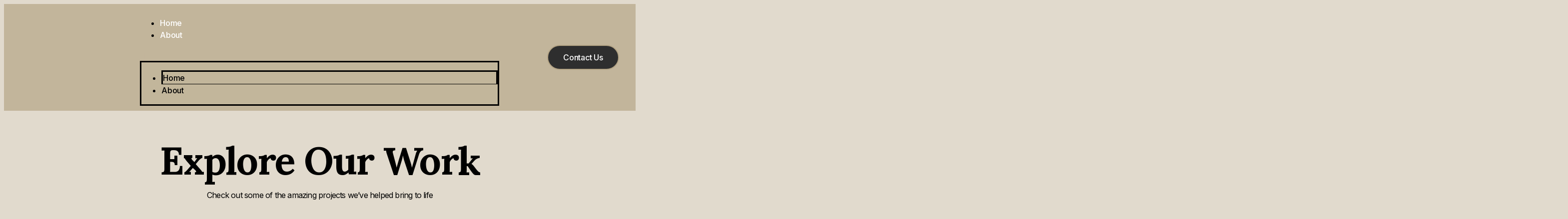

--- FILE ---
content_type: text/html; charset=UTF-8
request_url: https://bearpawnm.com/work/
body_size: 19453
content:
<!doctype html>
<html dir="ltr" lang="en-GB"
	prefix="og: https://ogp.me/ns#" >
<head>
	<meta charset="UTF-8">
	<meta name="viewport" content="width=device-width, initial-scale=1">
	<link rel="profile" href="https://gmpg.org/xfn/11">
	<title>Work - BP Branded</title>

		<!-- All in One SEO 4.4.4 - aioseo.com -->
		<meta name="description" content="explore Our work Check out some of the amazing projects we’ve helped bring to life" />
		<meta name="robots" content="max-image-preview:large" />
		<link rel="canonical" href="https://bearpawnm.com/work/" />
		<meta name="generator" content="All in One SEO (AIOSEO) 4.4.4" />
		<meta property="og:locale" content="en_GB" />
		<meta property="og:site_name" content="BP Branded -" />
		<meta property="og:type" content="article" />
		<meta property="og:title" content="Work - BP Branded" />
		<meta property="og:description" content="explore Our work Check out some of the amazing projects we’ve helped bring to life" />
		<meta property="og:url" content="https://bearpawnm.com/work/" />
		<meta property="og:image" content="https://bearpawnm.com/wp-content/uploads/2023/05/BearPaw-Logo-Horizontal-1C-Black.png" />
		<meta property="og:image:secure_url" content="https://bearpawnm.com/wp-content/uploads/2023/05/BearPaw-Logo-Horizontal-1C-Black.png" />
		<meta property="article:published_time" content="2023-07-12T01:13:14+00:00" />
		<meta property="article:modified_time" content="2023-07-12T01:13:48+00:00" />
		<meta name="twitter:card" content="summary_large_image" />
		<meta name="twitter:title" content="Work - BP Branded" />
		<meta name="twitter:description" content="explore Our work Check out some of the amazing projects we’ve helped bring to life" />
		<meta name="twitter:image" content="https://bearpawnm.com/wp-content/uploads/2023/05/BearPaw-Logo-Horizontal-1C-Black.png" />
		<script type="application/ld+json" class="aioseo-schema">
			{"@context":"https:\/\/schema.org","@graph":[{"@type":"BreadcrumbList","@id":"https:\/\/bearpawnm.com\/work\/#breadcrumblist","itemListElement":[{"@type":"ListItem","@id":"https:\/\/bearpawnm.com\/#listItem","position":1,"item":{"@type":"WebPage","@id":"https:\/\/bearpawnm.com\/","name":"Home","description":"about us Custom Embroidery & Safety Wear BearPaw (BP) is a leading company specializing in the production and customization of high-quality embroidery and safety wear. With a strong focus on both aesthetics and functionality, BP caters to a wide range of industries, including construction, manufacturing, healthcare, hospitality, and more. Learn more our services What you","url":"https:\/\/bearpawnm.com\/"},"nextItem":"https:\/\/bearpawnm.com\/work\/#listItem"},{"@type":"ListItem","@id":"https:\/\/bearpawnm.com\/work\/#listItem","position":2,"item":{"@type":"WebPage","@id":"https:\/\/bearpawnm.com\/work\/","name":"Work","description":"explore Our work Check out some of the amazing projects we\u2019ve helped bring to life","url":"https:\/\/bearpawnm.com\/work\/"},"previousItem":"https:\/\/bearpawnm.com\/#listItem"}]},{"@type":"Organization","@id":"https:\/\/bearpawnm.com\/#organization","name":"BP Branded","url":"https:\/\/bearpawnm.com\/","logo":{"@type":"ImageObject","url":"https:\/\/bearpawnm.com\/wp-content\/uploads\/2023\/05\/BearPaw-Logo-Horizontal-1C-Black.png","@id":"https:\/\/bearpawnm.com\/#organizationLogo","width":3098,"height":463},"image":{"@id":"https:\/\/bearpawnm.com\/#organizationLogo"}},{"@type":"WebPage","@id":"https:\/\/bearpawnm.com\/work\/#webpage","url":"https:\/\/bearpawnm.com\/work\/","name":"Work - BP Branded","description":"explore Our work Check out some of the amazing projects we\u2019ve helped bring to life","inLanguage":"en-GB","isPartOf":{"@id":"https:\/\/bearpawnm.com\/#website"},"breadcrumb":{"@id":"https:\/\/bearpawnm.com\/work\/#breadcrumblist"},"datePublished":"2023-07-12T01:13:14+01:00","dateModified":"2023-07-12T01:13:48+01:00"},{"@type":"WebSite","@id":"https:\/\/bearpawnm.com\/#website","url":"https:\/\/bearpawnm.com\/","name":"BP Branded","inLanguage":"en-GB","publisher":{"@id":"https:\/\/bearpawnm.com\/#organization"}}]}
		</script>
		<!-- All in One SEO -->

<link rel='dns-prefetch' href='//stats.wp.com' />
<link rel="alternate" type="application/rss+xml" title="BP Branded &raquo; Feed" href="https://bearpawnm.com/feed/" />
<link rel="alternate" type="application/rss+xml" title="BP Branded &raquo; Comments Feed" href="https://bearpawnm.com/comments/feed/" />
<script>
window._wpemojiSettings = {"baseUrl":"https:\/\/s.w.org\/images\/core\/emoji\/14.0.0\/72x72\/","ext":".png","svgUrl":"https:\/\/s.w.org\/images\/core\/emoji\/14.0.0\/svg\/","svgExt":".svg","source":{"concatemoji":"https:\/\/bearpawnm.com\/wp-includes\/js\/wp-emoji-release.min.js?ver=6.3.7"}};
/*! This file is auto-generated */
!function(i,n){var o,s,e;function c(e){try{var t={supportTests:e,timestamp:(new Date).valueOf()};sessionStorage.setItem(o,JSON.stringify(t))}catch(e){}}function p(e,t,n){e.clearRect(0,0,e.canvas.width,e.canvas.height),e.fillText(t,0,0);var t=new Uint32Array(e.getImageData(0,0,e.canvas.width,e.canvas.height).data),r=(e.clearRect(0,0,e.canvas.width,e.canvas.height),e.fillText(n,0,0),new Uint32Array(e.getImageData(0,0,e.canvas.width,e.canvas.height).data));return t.every(function(e,t){return e===r[t]})}function u(e,t,n){switch(t){case"flag":return n(e,"\ud83c\udff3\ufe0f\u200d\u26a7\ufe0f","\ud83c\udff3\ufe0f\u200b\u26a7\ufe0f")?!1:!n(e,"\ud83c\uddfa\ud83c\uddf3","\ud83c\uddfa\u200b\ud83c\uddf3")&&!n(e,"\ud83c\udff4\udb40\udc67\udb40\udc62\udb40\udc65\udb40\udc6e\udb40\udc67\udb40\udc7f","\ud83c\udff4\u200b\udb40\udc67\u200b\udb40\udc62\u200b\udb40\udc65\u200b\udb40\udc6e\u200b\udb40\udc67\u200b\udb40\udc7f");case"emoji":return!n(e,"\ud83e\udef1\ud83c\udffb\u200d\ud83e\udef2\ud83c\udfff","\ud83e\udef1\ud83c\udffb\u200b\ud83e\udef2\ud83c\udfff")}return!1}function f(e,t,n){var r="undefined"!=typeof WorkerGlobalScope&&self instanceof WorkerGlobalScope?new OffscreenCanvas(300,150):i.createElement("canvas"),a=r.getContext("2d",{willReadFrequently:!0}),o=(a.textBaseline="top",a.font="600 32px Arial",{});return e.forEach(function(e){o[e]=t(a,e,n)}),o}function t(e){var t=i.createElement("script");t.src=e,t.defer=!0,i.head.appendChild(t)}"undefined"!=typeof Promise&&(o="wpEmojiSettingsSupports",s=["flag","emoji"],n.supports={everything:!0,everythingExceptFlag:!0},e=new Promise(function(e){i.addEventListener("DOMContentLoaded",e,{once:!0})}),new Promise(function(t){var n=function(){try{var e=JSON.parse(sessionStorage.getItem(o));if("object"==typeof e&&"number"==typeof e.timestamp&&(new Date).valueOf()<e.timestamp+604800&&"object"==typeof e.supportTests)return e.supportTests}catch(e){}return null}();if(!n){if("undefined"!=typeof Worker&&"undefined"!=typeof OffscreenCanvas&&"undefined"!=typeof URL&&URL.createObjectURL&&"undefined"!=typeof Blob)try{var e="postMessage("+f.toString()+"("+[JSON.stringify(s),u.toString(),p.toString()].join(",")+"));",r=new Blob([e],{type:"text/javascript"}),a=new Worker(URL.createObjectURL(r),{name:"wpTestEmojiSupports"});return void(a.onmessage=function(e){c(n=e.data),a.terminate(),t(n)})}catch(e){}c(n=f(s,u,p))}t(n)}).then(function(e){for(var t in e)n.supports[t]=e[t],n.supports.everything=n.supports.everything&&n.supports[t],"flag"!==t&&(n.supports.everythingExceptFlag=n.supports.everythingExceptFlag&&n.supports[t]);n.supports.everythingExceptFlag=n.supports.everythingExceptFlag&&!n.supports.flag,n.DOMReady=!1,n.readyCallback=function(){n.DOMReady=!0}}).then(function(){return e}).then(function(){var e;n.supports.everything||(n.readyCallback(),(e=n.source||{}).concatemoji?t(e.concatemoji):e.wpemoji&&e.twemoji&&(t(e.twemoji),t(e.wpemoji)))}))}((window,document),window._wpemojiSettings);
</script>
<style>
img.wp-smiley,
img.emoji {
	display: inline !important;
	border: none !important;
	box-shadow: none !important;
	height: 1em !important;
	width: 1em !important;
	margin: 0 0.07em !important;
	vertical-align: -0.1em !important;
	background: none !important;
	padding: 0 !important;
}
</style>
	
<link rel='stylesheet' id='wp-block-library-css' href='https://bearpawnm.com/wp-includes/css/dist/block-library/style.min.css?ver=6.3.7' media='all' />
<link rel='stylesheet' id='wc-blocks-style-css' href='https://bearpawnm.com/wp-content/plugins/woocommerce/packages/woocommerce-blocks/build/wc-blocks.css?ver=10.6.5' media='all' />
<link rel='stylesheet' id='wc-blocks-style-active-filters-css' href='https://bearpawnm.com/wp-content/plugins/woocommerce/packages/woocommerce-blocks/build/active-filters.css?ver=10.6.5' media='all' />
<link rel='stylesheet' id='wc-blocks-style-add-to-cart-form-css' href='https://bearpawnm.com/wp-content/plugins/woocommerce/packages/woocommerce-blocks/build/add-to-cart-form.css?ver=10.6.5' media='all' />
<link rel='stylesheet' id='wc-blocks-packages-style-css' href='https://bearpawnm.com/wp-content/plugins/woocommerce/packages/woocommerce-blocks/build/packages-style.css?ver=10.6.5' media='all' />
<link rel='stylesheet' id='wc-blocks-style-all-products-css' href='https://bearpawnm.com/wp-content/plugins/woocommerce/packages/woocommerce-blocks/build/all-products.css?ver=10.6.5' media='all' />
<link rel='stylesheet' id='wc-blocks-style-all-reviews-css' href='https://bearpawnm.com/wp-content/plugins/woocommerce/packages/woocommerce-blocks/build/all-reviews.css?ver=10.6.5' media='all' />
<link rel='stylesheet' id='wc-blocks-style-attribute-filter-css' href='https://bearpawnm.com/wp-content/plugins/woocommerce/packages/woocommerce-blocks/build/attribute-filter.css?ver=10.6.5' media='all' />
<link rel='stylesheet' id='wc-blocks-style-breadcrumbs-css' href='https://bearpawnm.com/wp-content/plugins/woocommerce/packages/woocommerce-blocks/build/breadcrumbs.css?ver=10.6.5' media='all' />
<link rel='stylesheet' id='wc-blocks-style-catalog-sorting-css' href='https://bearpawnm.com/wp-content/plugins/woocommerce/packages/woocommerce-blocks/build/catalog-sorting.css?ver=10.6.5' media='all' />
<link rel='stylesheet' id='wc-blocks-style-customer-account-css' href='https://bearpawnm.com/wp-content/plugins/woocommerce/packages/woocommerce-blocks/build/customer-account.css?ver=10.6.5' media='all' />
<link rel='stylesheet' id='wc-blocks-style-featured-category-css' href='https://bearpawnm.com/wp-content/plugins/woocommerce/packages/woocommerce-blocks/build/featured-category.css?ver=10.6.5' media='all' />
<link rel='stylesheet' id='wc-blocks-style-featured-product-css' href='https://bearpawnm.com/wp-content/plugins/woocommerce/packages/woocommerce-blocks/build/featured-product.css?ver=10.6.5' media='all' />
<link rel='stylesheet' id='wc-blocks-style-mini-cart-css' href='https://bearpawnm.com/wp-content/plugins/woocommerce/packages/woocommerce-blocks/build/mini-cart.css?ver=10.6.5' media='all' />
<link rel='stylesheet' id='wc-blocks-style-price-filter-css' href='https://bearpawnm.com/wp-content/plugins/woocommerce/packages/woocommerce-blocks/build/price-filter.css?ver=10.6.5' media='all' />
<link rel='stylesheet' id='wc-blocks-style-product-add-to-cart-css' href='https://bearpawnm.com/wp-content/plugins/woocommerce/packages/woocommerce-blocks/build/product-add-to-cart.css?ver=10.6.5' media='all' />
<link rel='stylesheet' id='wc-blocks-style-product-button-css' href='https://bearpawnm.com/wp-content/plugins/woocommerce/packages/woocommerce-blocks/build/product-button.css?ver=10.6.5' media='all' />
<link rel='stylesheet' id='wc-blocks-style-product-categories-css' href='https://bearpawnm.com/wp-content/plugins/woocommerce/packages/woocommerce-blocks/build/product-categories.css?ver=10.6.5' media='all' />
<link rel='stylesheet' id='wc-blocks-style-product-image-css' href='https://bearpawnm.com/wp-content/plugins/woocommerce/packages/woocommerce-blocks/build/product-image.css?ver=10.6.5' media='all' />
<link rel='stylesheet' id='wc-blocks-style-product-image-gallery-css' href='https://bearpawnm.com/wp-content/plugins/woocommerce/packages/woocommerce-blocks/build/product-image-gallery.css?ver=10.6.5' media='all' />
<link rel='stylesheet' id='wc-blocks-style-product-query-css' href='https://bearpawnm.com/wp-content/plugins/woocommerce/packages/woocommerce-blocks/build/product-query.css?ver=10.6.5' media='all' />
<link rel='stylesheet' id='wc-blocks-style-product-results-count-css' href='https://bearpawnm.com/wp-content/plugins/woocommerce/packages/woocommerce-blocks/build/product-results-count.css?ver=10.6.5' media='all' />
<link rel='stylesheet' id='wc-blocks-style-product-reviews-css' href='https://bearpawnm.com/wp-content/plugins/woocommerce/packages/woocommerce-blocks/build/product-reviews.css?ver=10.6.5' media='all' />
<link rel='stylesheet' id='wc-blocks-style-product-sale-badge-css' href='https://bearpawnm.com/wp-content/plugins/woocommerce/packages/woocommerce-blocks/build/product-sale-badge.css?ver=10.6.5' media='all' />
<link rel='stylesheet' id='wc-blocks-style-product-search-css' href='https://bearpawnm.com/wp-content/plugins/woocommerce/packages/woocommerce-blocks/build/product-search.css?ver=10.6.5' media='all' />
<link rel='stylesheet' id='wc-blocks-style-product-sku-css' href='https://bearpawnm.com/wp-content/plugins/woocommerce/packages/woocommerce-blocks/build/product-sku.css?ver=10.6.5' media='all' />
<link rel='stylesheet' id='wc-blocks-style-product-stock-indicator-css' href='https://bearpawnm.com/wp-content/plugins/woocommerce/packages/woocommerce-blocks/build/product-stock-indicator.css?ver=10.6.5' media='all' />
<link rel='stylesheet' id='wc-blocks-style-product-summary-css' href='https://bearpawnm.com/wp-content/plugins/woocommerce/packages/woocommerce-blocks/build/product-summary.css?ver=10.6.5' media='all' />
<link rel='stylesheet' id='wc-blocks-style-product-title-css' href='https://bearpawnm.com/wp-content/plugins/woocommerce/packages/woocommerce-blocks/build/product-title.css?ver=10.6.5' media='all' />
<link rel='stylesheet' id='wc-blocks-style-rating-filter-css' href='https://bearpawnm.com/wp-content/plugins/woocommerce/packages/woocommerce-blocks/build/rating-filter.css?ver=10.6.5' media='all' />
<link rel='stylesheet' id='wc-blocks-style-reviews-by-category-css' href='https://bearpawnm.com/wp-content/plugins/woocommerce/packages/woocommerce-blocks/build/reviews-by-category.css?ver=10.6.5' media='all' />
<link rel='stylesheet' id='wc-blocks-style-reviews-by-product-css' href='https://bearpawnm.com/wp-content/plugins/woocommerce/packages/woocommerce-blocks/build/reviews-by-product.css?ver=10.6.5' media='all' />
<link rel='stylesheet' id='wc-blocks-style-product-details-css' href='https://bearpawnm.com/wp-content/plugins/woocommerce/packages/woocommerce-blocks/build/product-details.css?ver=10.6.5' media='all' />
<link rel='stylesheet' id='wc-blocks-style-single-product-css' href='https://bearpawnm.com/wp-content/plugins/woocommerce/packages/woocommerce-blocks/build/single-product.css?ver=10.6.5' media='all' />
<link rel='stylesheet' id='wc-blocks-style-stock-filter-css' href='https://bearpawnm.com/wp-content/plugins/woocommerce/packages/woocommerce-blocks/build/stock-filter.css?ver=10.6.5' media='all' />
<link rel='stylesheet' id='wc-blocks-style-cart-css' href='https://bearpawnm.com/wp-content/plugins/woocommerce/packages/woocommerce-blocks/build/cart.css?ver=10.6.5' media='all' />
<link rel='stylesheet' id='wc-blocks-style-checkout-css' href='https://bearpawnm.com/wp-content/plugins/woocommerce/packages/woocommerce-blocks/build/checkout.css?ver=10.6.5' media='all' />
<link rel='stylesheet' id='wc-blocks-style-mini-cart-contents-css' href='https://bearpawnm.com/wp-content/plugins/woocommerce/packages/woocommerce-blocks/build/mini-cart-contents.css?ver=10.6.5' media='all' />
<style id='classic-theme-styles-inline-css'>
/*! This file is auto-generated */
.wp-block-button__link{color:#fff;background-color:#32373c;border-radius:9999px;box-shadow:none;text-decoration:none;padding:calc(.667em + 2px) calc(1.333em + 2px);font-size:1.125em}.wp-block-file__button{background:#32373c;color:#fff;text-decoration:none}
</style>
<style id='global-styles-inline-css'>
body{--wp--preset--color--black: #000000;--wp--preset--color--cyan-bluish-gray: #abb8c3;--wp--preset--color--white: #ffffff;--wp--preset--color--pale-pink: #f78da7;--wp--preset--color--vivid-red: #cf2e2e;--wp--preset--color--luminous-vivid-orange: #ff6900;--wp--preset--color--luminous-vivid-amber: #fcb900;--wp--preset--color--light-green-cyan: #7bdcb5;--wp--preset--color--vivid-green-cyan: #00d084;--wp--preset--color--pale-cyan-blue: #8ed1fc;--wp--preset--color--vivid-cyan-blue: #0693e3;--wp--preset--color--vivid-purple: #9b51e0;--wp--preset--gradient--vivid-cyan-blue-to-vivid-purple: linear-gradient(135deg,rgba(6,147,227,1) 0%,rgb(155,81,224) 100%);--wp--preset--gradient--light-green-cyan-to-vivid-green-cyan: linear-gradient(135deg,rgb(122,220,180) 0%,rgb(0,208,130) 100%);--wp--preset--gradient--luminous-vivid-amber-to-luminous-vivid-orange: linear-gradient(135deg,rgba(252,185,0,1) 0%,rgba(255,105,0,1) 100%);--wp--preset--gradient--luminous-vivid-orange-to-vivid-red: linear-gradient(135deg,rgba(255,105,0,1) 0%,rgb(207,46,46) 100%);--wp--preset--gradient--very-light-gray-to-cyan-bluish-gray: linear-gradient(135deg,rgb(238,238,238) 0%,rgb(169,184,195) 100%);--wp--preset--gradient--cool-to-warm-spectrum: linear-gradient(135deg,rgb(74,234,220) 0%,rgb(151,120,209) 20%,rgb(207,42,186) 40%,rgb(238,44,130) 60%,rgb(251,105,98) 80%,rgb(254,248,76) 100%);--wp--preset--gradient--blush-light-purple: linear-gradient(135deg,rgb(255,206,236) 0%,rgb(152,150,240) 100%);--wp--preset--gradient--blush-bordeaux: linear-gradient(135deg,rgb(254,205,165) 0%,rgb(254,45,45) 50%,rgb(107,0,62) 100%);--wp--preset--gradient--luminous-dusk: linear-gradient(135deg,rgb(255,203,112) 0%,rgb(199,81,192) 50%,rgb(65,88,208) 100%);--wp--preset--gradient--pale-ocean: linear-gradient(135deg,rgb(255,245,203) 0%,rgb(182,227,212) 50%,rgb(51,167,181) 100%);--wp--preset--gradient--electric-grass: linear-gradient(135deg,rgb(202,248,128) 0%,rgb(113,206,126) 100%);--wp--preset--gradient--midnight: linear-gradient(135deg,rgb(2,3,129) 0%,rgb(40,116,252) 100%);--wp--preset--font-size--small: 13px;--wp--preset--font-size--medium: 20px;--wp--preset--font-size--large: 36px;--wp--preset--font-size--x-large: 42px;--wp--preset--spacing--20: 0.44rem;--wp--preset--spacing--30: 0.67rem;--wp--preset--spacing--40: 1rem;--wp--preset--spacing--50: 1.5rem;--wp--preset--spacing--60: 2.25rem;--wp--preset--spacing--70: 3.38rem;--wp--preset--spacing--80: 5.06rem;--wp--preset--shadow--natural: 6px 6px 9px rgba(0, 0, 0, 0.2);--wp--preset--shadow--deep: 12px 12px 50px rgba(0, 0, 0, 0.4);--wp--preset--shadow--sharp: 6px 6px 0px rgba(0, 0, 0, 0.2);--wp--preset--shadow--outlined: 6px 6px 0px -3px rgba(255, 255, 255, 1), 6px 6px rgba(0, 0, 0, 1);--wp--preset--shadow--crisp: 6px 6px 0px rgba(0, 0, 0, 1);}:where(.is-layout-flex){gap: 0.5em;}:where(.is-layout-grid){gap: 0.5em;}body .is-layout-flow > .alignleft{float: left;margin-inline-start: 0;margin-inline-end: 2em;}body .is-layout-flow > .alignright{float: right;margin-inline-start: 2em;margin-inline-end: 0;}body .is-layout-flow > .aligncenter{margin-left: auto !important;margin-right: auto !important;}body .is-layout-constrained > .alignleft{float: left;margin-inline-start: 0;margin-inline-end: 2em;}body .is-layout-constrained > .alignright{float: right;margin-inline-start: 2em;margin-inline-end: 0;}body .is-layout-constrained > .aligncenter{margin-left: auto !important;margin-right: auto !important;}body .is-layout-constrained > :where(:not(.alignleft):not(.alignright):not(.alignfull)){max-width: var(--wp--style--global--content-size);margin-left: auto !important;margin-right: auto !important;}body .is-layout-constrained > .alignwide{max-width: var(--wp--style--global--wide-size);}body .is-layout-flex{display: flex;}body .is-layout-flex{flex-wrap: wrap;align-items: center;}body .is-layout-flex > *{margin: 0;}body .is-layout-grid{display: grid;}body .is-layout-grid > *{margin: 0;}:where(.wp-block-columns.is-layout-flex){gap: 2em;}:where(.wp-block-columns.is-layout-grid){gap: 2em;}:where(.wp-block-post-template.is-layout-flex){gap: 1.25em;}:where(.wp-block-post-template.is-layout-grid){gap: 1.25em;}.has-black-color{color: var(--wp--preset--color--black) !important;}.has-cyan-bluish-gray-color{color: var(--wp--preset--color--cyan-bluish-gray) !important;}.has-white-color{color: var(--wp--preset--color--white) !important;}.has-pale-pink-color{color: var(--wp--preset--color--pale-pink) !important;}.has-vivid-red-color{color: var(--wp--preset--color--vivid-red) !important;}.has-luminous-vivid-orange-color{color: var(--wp--preset--color--luminous-vivid-orange) !important;}.has-luminous-vivid-amber-color{color: var(--wp--preset--color--luminous-vivid-amber) !important;}.has-light-green-cyan-color{color: var(--wp--preset--color--light-green-cyan) !important;}.has-vivid-green-cyan-color{color: var(--wp--preset--color--vivid-green-cyan) !important;}.has-pale-cyan-blue-color{color: var(--wp--preset--color--pale-cyan-blue) !important;}.has-vivid-cyan-blue-color{color: var(--wp--preset--color--vivid-cyan-blue) !important;}.has-vivid-purple-color{color: var(--wp--preset--color--vivid-purple) !important;}.has-black-background-color{background-color: var(--wp--preset--color--black) !important;}.has-cyan-bluish-gray-background-color{background-color: var(--wp--preset--color--cyan-bluish-gray) !important;}.has-white-background-color{background-color: var(--wp--preset--color--white) !important;}.has-pale-pink-background-color{background-color: var(--wp--preset--color--pale-pink) !important;}.has-vivid-red-background-color{background-color: var(--wp--preset--color--vivid-red) !important;}.has-luminous-vivid-orange-background-color{background-color: var(--wp--preset--color--luminous-vivid-orange) !important;}.has-luminous-vivid-amber-background-color{background-color: var(--wp--preset--color--luminous-vivid-amber) !important;}.has-light-green-cyan-background-color{background-color: var(--wp--preset--color--light-green-cyan) !important;}.has-vivid-green-cyan-background-color{background-color: var(--wp--preset--color--vivid-green-cyan) !important;}.has-pale-cyan-blue-background-color{background-color: var(--wp--preset--color--pale-cyan-blue) !important;}.has-vivid-cyan-blue-background-color{background-color: var(--wp--preset--color--vivid-cyan-blue) !important;}.has-vivid-purple-background-color{background-color: var(--wp--preset--color--vivid-purple) !important;}.has-black-border-color{border-color: var(--wp--preset--color--black) !important;}.has-cyan-bluish-gray-border-color{border-color: var(--wp--preset--color--cyan-bluish-gray) !important;}.has-white-border-color{border-color: var(--wp--preset--color--white) !important;}.has-pale-pink-border-color{border-color: var(--wp--preset--color--pale-pink) !important;}.has-vivid-red-border-color{border-color: var(--wp--preset--color--vivid-red) !important;}.has-luminous-vivid-orange-border-color{border-color: var(--wp--preset--color--luminous-vivid-orange) !important;}.has-luminous-vivid-amber-border-color{border-color: var(--wp--preset--color--luminous-vivid-amber) !important;}.has-light-green-cyan-border-color{border-color: var(--wp--preset--color--light-green-cyan) !important;}.has-vivid-green-cyan-border-color{border-color: var(--wp--preset--color--vivid-green-cyan) !important;}.has-pale-cyan-blue-border-color{border-color: var(--wp--preset--color--pale-cyan-blue) !important;}.has-vivid-cyan-blue-border-color{border-color: var(--wp--preset--color--vivid-cyan-blue) !important;}.has-vivid-purple-border-color{border-color: var(--wp--preset--color--vivid-purple) !important;}.has-vivid-cyan-blue-to-vivid-purple-gradient-background{background: var(--wp--preset--gradient--vivid-cyan-blue-to-vivid-purple) !important;}.has-light-green-cyan-to-vivid-green-cyan-gradient-background{background: var(--wp--preset--gradient--light-green-cyan-to-vivid-green-cyan) !important;}.has-luminous-vivid-amber-to-luminous-vivid-orange-gradient-background{background: var(--wp--preset--gradient--luminous-vivid-amber-to-luminous-vivid-orange) !important;}.has-luminous-vivid-orange-to-vivid-red-gradient-background{background: var(--wp--preset--gradient--luminous-vivid-orange-to-vivid-red) !important;}.has-very-light-gray-to-cyan-bluish-gray-gradient-background{background: var(--wp--preset--gradient--very-light-gray-to-cyan-bluish-gray) !important;}.has-cool-to-warm-spectrum-gradient-background{background: var(--wp--preset--gradient--cool-to-warm-spectrum) !important;}.has-blush-light-purple-gradient-background{background: var(--wp--preset--gradient--blush-light-purple) !important;}.has-blush-bordeaux-gradient-background{background: var(--wp--preset--gradient--blush-bordeaux) !important;}.has-luminous-dusk-gradient-background{background: var(--wp--preset--gradient--luminous-dusk) !important;}.has-pale-ocean-gradient-background{background: var(--wp--preset--gradient--pale-ocean) !important;}.has-electric-grass-gradient-background{background: var(--wp--preset--gradient--electric-grass) !important;}.has-midnight-gradient-background{background: var(--wp--preset--gradient--midnight) !important;}.has-small-font-size{font-size: var(--wp--preset--font-size--small) !important;}.has-medium-font-size{font-size: var(--wp--preset--font-size--medium) !important;}.has-large-font-size{font-size: var(--wp--preset--font-size--large) !important;}.has-x-large-font-size{font-size: var(--wp--preset--font-size--x-large) !important;}
.wp-block-navigation a:where(:not(.wp-element-button)){color: inherit;}
:where(.wp-block-post-template.is-layout-flex){gap: 1.25em;}:where(.wp-block-post-template.is-layout-grid){gap: 1.25em;}
:where(.wp-block-columns.is-layout-flex){gap: 2em;}:where(.wp-block-columns.is-layout-grid){gap: 2em;}
.wp-block-pullquote{font-size: 1.5em;line-height: 1.6;}
</style>
<link rel='stylesheet' id='woocommerce-layout-css' href='https://bearpawnm.com/wp-content/plugins/woocommerce/assets/css/woocommerce-layout.css?ver=8.0.2' media='all' />
<link rel='stylesheet' id='woocommerce-smallscreen-css' href='https://bearpawnm.com/wp-content/plugins/woocommerce/assets/css/woocommerce-smallscreen.css?ver=8.0.2' media='only screen and (max-width: 768px)' />
<link rel='stylesheet' id='woocommerce-general-css' href='https://bearpawnm.com/wp-content/plugins/woocommerce/assets/css/woocommerce.css?ver=8.0.2' media='all' />
<style id='woocommerce-inline-inline-css'>
.woocommerce form .form-row .required { visibility: visible; }
</style>
<link rel='stylesheet' id='ywctm-frontend-css' href='https://bearpawnm.com/wp-content/plugins/yith-woocommerce-catalog-mode/assets/css/frontend.min.css?ver=2.25.0' media='all' />
<style id='ywctm-frontend-inline-css'>
form.cart button.single_add_to_cart_button, form.cart .quantity, .widget.woocommerce.widget_shopping_cart{display: none !important}
</style>
<link rel='stylesheet' id='hello-elementor-css' href='https://bearpawnm.com/wp-content/themes/hello-elementor/style.min.css?ver=2.8.1' media='all' />
<link rel='stylesheet' id='hello-elementor-theme-style-css' href='https://bearpawnm.com/wp-content/themes/hello-elementor/theme.min.css?ver=2.8.1' media='all' />
<link rel='stylesheet' id='elementor-frontend-css' href='https://bearpawnm.com/wp-content/plugins/elementor/assets/css/frontend-lite.min.css?ver=3.15.2' media='all' />
<link rel='stylesheet' id='elementor-post-82-css' href='https://bearpawnm.com/wp-content/uploads/elementor/css/post-82.css?ver=1692213908' media='all' />
<link rel='stylesheet' id='elementor-icons-css' href='https://bearpawnm.com/wp-content/plugins/elementor/assets/lib/eicons/css/elementor-icons.min.css?ver=5.21.0' media='all' />
<link rel='stylesheet' id='swiper-css' href='https://bearpawnm.com/wp-content/plugins/elementor/assets/lib/swiper/v8/css/swiper.min.css?ver=8.4.5' media='all' />
<link rel='stylesheet' id='elementor-pro-css' href='https://bearpawnm.com/wp-content/plugins/elementor-pro/assets/css/frontend-lite.min.css?ver=3.15.1' media='all' />
<link rel='stylesheet' id='elementor-global-css' href='https://bearpawnm.com/wp-content/uploads/elementor/css/global.css?ver=1692213909' media='all' />
<link rel='stylesheet' id='elementor-post-116-css' href='https://bearpawnm.com/wp-content/uploads/elementor/css/post-116.css?ver=1702625501' media='all' />
<link rel='stylesheet' id='elementor-post-97-css' href='https://bearpawnm.com/wp-content/uploads/elementor/css/post-97.css?ver=1692807328' media='all' />
<link rel='stylesheet' id='elementor-post-94-css' href='https://bearpawnm.com/wp-content/uploads/elementor/css/post-94.css?ver=1692284228' media='all' />
<link rel='stylesheet' id='elementor-icons-ekiticons-css' href='https://bearpawnm.com/wp-content/plugins/elementskit-lite/modules/elementskit-icon-pack/assets/css/ekiticons.css?ver=2.9.0' media='all' />
<link rel='stylesheet' id='ekit-widget-styles-css' href='https://bearpawnm.com/wp-content/plugins/elementskit-lite/widgets/init/assets/css/widget-styles.css?ver=2.9.0' media='all' />
<link rel='stylesheet' id='ekit-responsive-css' href='https://bearpawnm.com/wp-content/plugins/elementskit-lite/widgets/init/assets/css/responsive.css?ver=2.9.0' media='all' />
<link rel='stylesheet' id='eael-general-css' href='https://bearpawnm.com/wp-content/plugins/essential-addons-for-elementor-lite/assets/front-end/css/view/general.min.css?ver=5.8.6' media='all' />
<link rel='stylesheet' id='google-fonts-1-css' href='https://fonts.googleapis.com/css?family=Lora%3A100%2C100italic%2C200%2C200italic%2C300%2C300italic%2C400%2C400italic%2C500%2C500italic%2C600%2C600italic%2C700%2C700italic%2C800%2C800italic%2C900%2C900italic%7CInter%3A100%2C100italic%2C200%2C200italic%2C300%2C300italic%2C400%2C400italic%2C500%2C500italic%2C600%2C600italic%2C700%2C700italic%2C800%2C800italic%2C900%2C900italic&#038;display=swap&#038;ver=6.3.7' media='all' />
<link rel='stylesheet' id='elementor-icons-shared-0-css' href='https://bearpawnm.com/wp-content/plugins/elementor/assets/lib/font-awesome/css/fontawesome.min.css?ver=5.15.3' media='all' />
<link rel='stylesheet' id='elementor-icons-fa-solid-css' href='https://bearpawnm.com/wp-content/plugins/elementor/assets/lib/font-awesome/css/solid.min.css?ver=5.15.3' media='all' />
<link rel="preconnect" href="https://fonts.gstatic.com/" crossorigin><script src='https://bearpawnm.com/wp-includes/js/dist/vendor/wp-polyfill-inert.min.js?ver=3.1.2' id='wp-polyfill-inert-js'></script>
<script src='https://bearpawnm.com/wp-includes/js/dist/vendor/regenerator-runtime.min.js?ver=0.13.11' id='regenerator-runtime-js'></script>
<script src='https://bearpawnm.com/wp-includes/js/dist/vendor/wp-polyfill.min.js?ver=3.15.0' id='wp-polyfill-js'></script>
<script src='https://bearpawnm.com/wp-includes/js/dist/hooks.min.js?ver=c6aec9a8d4e5a5d543a1' id='wp-hooks-js'></script>
<script src='https://stats.wp.com/w.js?ver=202604' id='woo-tracks-js'></script>
<script src='https://bearpawnm.com/wp-includes/js/jquery/jquery.min.js?ver=3.7.0' id='jquery-core-js'></script>
<script src='https://bearpawnm.com/wp-includes/js/jquery/jquery-migrate.min.js?ver=3.4.1' id='jquery-migrate-js'></script>
<link rel="https://api.w.org/" href="https://bearpawnm.com/wp-json/" /><link rel="alternate" type="application/json" href="https://bearpawnm.com/wp-json/wp/v2/pages/116" /><link rel="EditURI" type="application/rsd+xml" title="RSD" href="https://bearpawnm.com/xmlrpc.php?rsd" />
<meta name="generator" content="WordPress 6.3.7" />
<meta name="generator" content="WooCommerce 8.0.2" />
<link rel='shortlink' href='https://bearpawnm.com/?p=116' />
<link rel="alternate" type="application/json+oembed" href="https://bearpawnm.com/wp-json/oembed/1.0/embed?url=https%3A%2F%2Fbearpawnm.com%2Fwork%2F" />
<link rel="alternate" type="text/xml+oembed" href="https://bearpawnm.com/wp-json/oembed/1.0/embed?url=https%3A%2F%2Fbearpawnm.com%2Fwork%2F&#038;format=xml" />
	<noscript><style>.woocommerce-product-gallery{ opacity: 1 !important; }</style></noscript>
	<meta name="generator" content="Elementor 3.15.2; features: e_dom_optimization, e_optimized_assets_loading, e_optimized_css_loading, additional_custom_breakpoints; settings: css_print_method-external, google_font-enabled, font_display-swap">
<style id="wpforms-css-vars-root">
				:root {
					--wpforms-field-border-radius: 3px;
--wpforms-field-background-color: #ffffff;
--wpforms-field-border-color: rgba( 0, 0, 0, 0.25 );
--wpforms-field-text-color: rgba( 0, 0, 0, 0.7 );
--wpforms-label-color: rgba( 0, 0, 0, 0.85 );
--wpforms-label-sublabel-color: rgba( 0, 0, 0, 0.55 );
--wpforms-label-error-color: #d63637;
--wpforms-button-border-radius: 3px;
--wpforms-button-background-color: #066aab;
--wpforms-button-text-color: #ffffff;
--wpforms-field-size-input-height: 43px;
--wpforms-field-size-input-spacing: 15px;
--wpforms-field-size-font-size: 16px;
--wpforms-field-size-line-height: 19px;
--wpforms-field-size-padding-h: 14px;
--wpforms-field-size-checkbox-size: 16px;
--wpforms-field-size-sublabel-spacing: 5px;
--wpforms-field-size-icon-size: 1;
--wpforms-label-size-font-size: 16px;
--wpforms-label-size-line-height: 19px;
--wpforms-label-size-sublabel-font-size: 14px;
--wpforms-label-size-sublabel-line-height: 17px;
--wpforms-button-size-font-size: 17px;
--wpforms-button-size-height: 41px;
--wpforms-button-size-padding-h: 15px;
--wpforms-button-size-margin-top: 10px;

				}
			</style></head>
<body class="page-template page-template-elementor_header_footer page page-id-116 wp-custom-logo theme-hello-elementor woocommerce-no-js elementor-default elementor-template-full-width elementor-kit-82 elementor-page elementor-page-116">


<a class="skip-link screen-reader-text" href="#content">Skip to content</a>

		<header data-elementor-type="header" data-elementor-id="97" class="elementor elementor-97 elementor-location-header" data-elementor-post-type="elementor_library">
								<section class="elementor-section elementor-top-section elementor-element elementor-element-c1fd7c5 elementor-section-height-min-height elementor-section-items-stretch elementor-section-content-middle elementor-section-boxed elementor-section-height-default" data-id="c1fd7c5" data-element_type="section" data-settings="{&quot;background_background&quot;:&quot;classic&quot;,&quot;sticky&quot;:&quot;top&quot;,&quot;sticky_on&quot;:[&quot;desktop&quot;,&quot;tablet&quot;,&quot;mobile&quot;],&quot;sticky_offset&quot;:0,&quot;sticky_effects_offset&quot;:0}">
						<div class="elementor-container elementor-column-gap-no">
					<div class="elementor-column elementor-col-33 elementor-top-column elementor-element elementor-element-1708d364" data-id="1708d364" data-element_type="column">
			<div class="elementor-widget-wrap elementor-element-populated">
								<div class="elementor-element elementor-element-7017e442 elementor-widget elementor-widget-theme-site-logo elementor-widget-image" data-id="7017e442" data-element_type="widget" data-widget_type="theme-site-logo.default">
				<div class="elementor-widget-container">
			<style>/*! elementor - v3.15.0 - 09-08-2023 */
.elementor-widget-image{text-align:center}.elementor-widget-image a{display:inline-block}.elementor-widget-image a img[src$=".svg"]{width:48px}.elementor-widget-image img{vertical-align:middle;display:inline-block}</style>								<a href="https://bearpawnm.com">
			<img width="3098" height="463" src="https://bearpawnm.com/wp-content/uploads/2023/05/BearPaw-Logo-Horizontal-1C-Black.png" class="attachment-full size-full wp-image-16" alt="" srcset="https://bearpawnm.com/wp-content/uploads/2023/05/BearPaw-Logo-Horizontal-1C-Black.png 3098w, https://bearpawnm.com/wp-content/uploads/2023/05/BearPaw-Logo-Horizontal-1C-Black-300x45.png 300w, https://bearpawnm.com/wp-content/uploads/2023/05/BearPaw-Logo-Horizontal-1C-Black-1024x153.png 1024w, https://bearpawnm.com/wp-content/uploads/2023/05/BearPaw-Logo-Horizontal-1C-Black-768x115.png 768w, https://bearpawnm.com/wp-content/uploads/2023/05/BearPaw-Logo-Horizontal-1C-Black-1536x230.png 1536w, https://bearpawnm.com/wp-content/uploads/2023/05/BearPaw-Logo-Horizontal-1C-Black-2048x306.png 2048w" sizes="(max-width: 3098px) 100vw, 3098px" />				</a>
											</div>
				</div>
					</div>
		</div>
				<div class="elementor-column elementor-col-33 elementor-top-column elementor-element elementor-element-57bf059e" data-id="57bf059e" data-element_type="column">
			<div class="elementor-widget-wrap elementor-element-populated">
								<div class="elementor-element elementor-element-76e5c32f elementor-nav-menu__align-center elementor-nav-menu--stretch elementor-nav-menu--dropdown-mobile elementor-nav-menu__text-align-aside elementor-nav-menu--toggle elementor-nav-menu--burger elementor-widget elementor-widget-nav-menu" data-id="76e5c32f" data-element_type="widget" data-settings="{&quot;full_width&quot;:&quot;stretch&quot;,&quot;layout&quot;:&quot;horizontal&quot;,&quot;submenu_icon&quot;:{&quot;value&quot;:&quot;&lt;i class=\&quot;fas fa-caret-down\&quot;&gt;&lt;\/i&gt;&quot;,&quot;library&quot;:&quot;fa-solid&quot;},&quot;toggle&quot;:&quot;burger&quot;}" data-widget_type="nav-menu.default">
				<div class="elementor-widget-container">
			<link rel="stylesheet" href="https://bearpawnm.com/wp-content/plugins/elementor-pro/assets/css/widget-nav-menu.min.css">			<nav class="elementor-nav-menu--main elementor-nav-menu__container elementor-nav-menu--layout-horizontal e--pointer-underline e--animation-fade">
				<ul id="menu-1-76e5c32f" class="elementor-nav-menu"><li class="menu-item menu-item-type-post_type menu-item-object-page menu-item-home menu-item-272"><a href="https://bearpawnm.com/" class="elementor-item">Home</a></li>
<li class="menu-item menu-item-type-post_type menu-item-object-page menu-item-271"><a href="https://bearpawnm.com/about/" class="elementor-item">About</a></li>
</ul>			</nav>
					<div class="elementor-menu-toggle" role="button" tabindex="0" aria-label="Menu Toggle" aria-expanded="false">
			<i aria-hidden="true" role="presentation" class="elementor-menu-toggle__icon--open eicon-menu-bar"></i><i aria-hidden="true" role="presentation" class="elementor-menu-toggle__icon--close eicon-close"></i>			<span class="elementor-screen-only">Menu</span>
		</div>
					<nav class="elementor-nav-menu--dropdown elementor-nav-menu__container" aria-hidden="true">
				<ul id="menu-2-76e5c32f" class="elementor-nav-menu"><li class="menu-item menu-item-type-post_type menu-item-object-page menu-item-home menu-item-272"><a href="https://bearpawnm.com/" class="elementor-item" tabindex="-1">Home</a></li>
<li class="menu-item menu-item-type-post_type menu-item-object-page menu-item-271"><a href="https://bearpawnm.com/about/" class="elementor-item" tabindex="-1">About</a></li>
</ul>			</nav>
				</div>
				</div>
					</div>
		</div>
				<div class="elementor-column elementor-col-33 elementor-top-column elementor-element elementor-element-18d5baac" data-id="18d5baac" data-element_type="column">
			<div class="elementor-widget-wrap elementor-element-populated">
								<div class="elementor-element elementor-element-704719ef elementor-align-right elementor-mobile-align-justify elementor-widget elementor-widget-button" data-id="704719ef" data-element_type="widget" data-widget_type="button.default">
				<div class="elementor-widget-container">
					<div class="elementor-button-wrapper">
			<a class="elementor-button elementor-button-link elementor-size-md" href="https://bearpawnm.com/contact-us/">
						<span class="elementor-button-content-wrapper">
						<span class="elementor-button-text">Contact us</span>
		</span>
					</a>
		</div>
				</div>
				</div>
					</div>
		</div>
							</div>
		</section>
						</header>
				<div data-elementor-type="wp-page" data-elementor-id="116" class="elementor elementor-116" data-elementor-post-type="page">
									<section class="elementor-section elementor-top-section elementor-element elementor-element-53de3ad0 elementor-section-boxed elementor-section-height-default elementor-section-height-default" data-id="53de3ad0" data-element_type="section">
						<div class="elementor-container elementor-column-gap-no">
					<div class="elementor-column elementor-col-100 elementor-top-column elementor-element elementor-element-1323d4b4" data-id="1323d4b4" data-element_type="column">
			<div class="elementor-widget-wrap elementor-element-populated">
								<div class="elementor-element elementor-element-5dbacffd elementor-widget elementor-widget-heading" data-id="5dbacffd" data-element_type="widget" data-widget_type="heading.default">
				<div class="elementor-widget-container">
			<style>/*! elementor - v3.15.0 - 09-08-2023 */
.elementor-heading-title{padding:0;margin:0;line-height:1}.elementor-widget-heading .elementor-heading-title[class*=elementor-size-]>a{color:inherit;font-size:inherit;line-height:inherit}.elementor-widget-heading .elementor-heading-title.elementor-size-small{font-size:15px}.elementor-widget-heading .elementor-heading-title.elementor-size-medium{font-size:19px}.elementor-widget-heading .elementor-heading-title.elementor-size-large{font-size:29px}.elementor-widget-heading .elementor-heading-title.elementor-size-xl{font-size:39px}.elementor-widget-heading .elementor-heading-title.elementor-size-xxl{font-size:59px}</style><h1 class="elementor-heading-title elementor-size-default">explore Our work</h1>		</div>
				</div>
				<div class="elementor-element elementor-element-2cf79f6 elementor-widget elementor-widget-text-editor" data-id="2cf79f6" data-element_type="widget" data-widget_type="text-editor.default">
				<div class="elementor-widget-container">
			<style>/*! elementor - v3.15.0 - 09-08-2023 */
.elementor-widget-text-editor.elementor-drop-cap-view-stacked .elementor-drop-cap{background-color:#69727d;color:#fff}.elementor-widget-text-editor.elementor-drop-cap-view-framed .elementor-drop-cap{color:#69727d;border:3px solid;background-color:transparent}.elementor-widget-text-editor:not(.elementor-drop-cap-view-default) .elementor-drop-cap{margin-top:8px}.elementor-widget-text-editor:not(.elementor-drop-cap-view-default) .elementor-drop-cap-letter{width:1em;height:1em}.elementor-widget-text-editor .elementor-drop-cap{float:left;text-align:center;line-height:1;font-size:50px}.elementor-widget-text-editor .elementor-drop-cap-letter{display:inline-block}</style>				Check out some of the amazing projects we’ve helped bring to life						</div>
				</div>
					</div>
		</div>
							</div>
		</section>
				<section class="elementor-section elementor-top-section elementor-element elementor-element-694359f4 elementor-section-full_width elementor-section-height-default elementor-section-height-default" data-id="694359f4" data-element_type="section">
						<div class="elementor-container elementor-column-gap-no">
					<div class="elementor-column elementor-col-100 elementor-top-column elementor-element elementor-element-2f37d28d" data-id="2f37d28d" data-element_type="column">
			<div class="elementor-widget-wrap elementor-element-populated">
								<div class="elementor-element elementor-element-2ae477f8 elementor-grid-2 elementor-posts--align-center elementor-grid-tablet-2 elementor-grid-mobile-1 elementor-posts--thumbnail-top elementor-widget elementor-widget-posts" data-id="2ae477f8" data-element_type="widget" data-settings="{&quot;classic_columns&quot;:&quot;2&quot;,&quot;classic_row_gap&quot;:{&quot;unit&quot;:&quot;px&quot;,&quot;size&quot;:80,&quot;sizes&quot;:[]},&quot;classic_columns_tablet&quot;:&quot;2&quot;,&quot;classic_columns_mobile&quot;:&quot;1&quot;,&quot;classic_row_gap_tablet&quot;:{&quot;unit&quot;:&quot;px&quot;,&quot;size&quot;:&quot;&quot;,&quot;sizes&quot;:[]},&quot;classic_row_gap_mobile&quot;:{&quot;unit&quot;:&quot;px&quot;,&quot;size&quot;:&quot;&quot;,&quot;sizes&quot;:[]}}" data-widget_type="posts.classic">
				<div class="elementor-widget-container">
			<link rel="stylesheet" href="https://bearpawnm.com/wp-content/plugins/elementor-pro/assets/css/widget-posts.min.css">		<div class="elementor-posts-container elementor-posts elementor-posts--skin-classic elementor-grid">
				<article class="elementor-post elementor-grid-item post-156 post type-post status-publish format-standard has-post-thumbnail hentry category-uncategorized">
				<a class="elementor-post__thumbnail__link" href="https://bearpawnm.com/2023/07/12/omi/" >
			<div class="elementor-post__thumbnail"><img decoding="async" width="863" height="995" src="https://bearpawnm.com/wp-content/uploads/2022/01/Post_Omi_Img_Featured.jpg" class="attachment-full size-full wp-image-159" alt="" srcset="https://bearpawnm.com/wp-content/uploads/2022/01/Post_Omi_Img_Featured.jpg 863w, https://bearpawnm.com/wp-content/uploads/2022/01/Post_Omi_Img_Featured-260x300.jpg 260w, https://bearpawnm.com/wp-content/uploads/2022/01/Post_Omi_Img_Featured-768x885.jpg 768w" sizes="(max-width: 863px) 100vw, 863px" /></div>
		</a>
				<div class="elementor-post__text">
				<h3 class="elementor-post__title">
			<a href="https://bearpawnm.com/2023/07/12/omi/" >
				Omi			</a>
		</h3>
				<div class="elementor-post__excerpt">
			<p>Digital Audit, Market Research, User Experience</p>
		</div>
				</div>
				</article>
				<article class="elementor-post elementor-grid-item post-155 post type-post status-publish format-standard has-post-thumbnail hentry category-uncategorized">
				<a class="elementor-post__thumbnail__link" href="https://bearpawnm.com/2023/07/12/marie/" >
			<div class="elementor-post__thumbnail"><img decoding="async" width="863" height="995" src="https://bearpawnm.com/wp-content/uploads/2022/01/Post_Marie_Img_Featured.jpg" class="attachment-full size-full wp-image-161" alt="" srcset="https://bearpawnm.com/wp-content/uploads/2022/01/Post_Marie_Img_Featured.jpg 863w, https://bearpawnm.com/wp-content/uploads/2022/01/Post_Marie_Img_Featured-260x300.jpg 260w, https://bearpawnm.com/wp-content/uploads/2022/01/Post_Marie_Img_Featured-768x885.jpg 768w" sizes="(max-width: 863px) 100vw, 863px" /></div>
		</a>
				<div class="elementor-post__text">
				<h3 class="elementor-post__title">
			<a href="https://bearpawnm.com/2023/07/12/marie/" >
				Marie			</a>
		</h3>
				<div class="elementor-post__excerpt">
			<p>Research, Print Design, Content Creation, Website Design </p>
		</div>
				</div>
				</article>
				<article class="elementor-post elementor-grid-item post-154 post type-post status-publish format-standard has-post-thumbnail hentry category-uncategorized">
				<a class="elementor-post__thumbnail__link" href="https://bearpawnm.com/2023/07/12/softy/" >
			<div class="elementor-post__thumbnail"><img decoding="async" loading="lazy" width="953" height="1115" src="https://bearpawnm.com/wp-content/uploads/2022/01/work_softy-1.jpg" class="attachment-full size-full wp-image-151" alt="" srcset="https://bearpawnm.com/wp-content/uploads/2022/01/work_softy-1.jpg 953w, https://bearpawnm.com/wp-content/uploads/2022/01/work_softy-1-256x300.jpg 256w, https://bearpawnm.com/wp-content/uploads/2022/01/work_softy-1-875x1024.jpg 875w, https://bearpawnm.com/wp-content/uploads/2022/01/work_softy-1-768x899.jpg 768w" sizes="(max-width: 953px) 100vw, 953px" /></div>
		</a>
				<div class="elementor-post__text">
				<h3 class="elementor-post__title">
			<a href="https://bearpawnm.com/2023/07/12/softy/" >
				Softy			</a>
		</h3>
				<div class="elementor-post__excerpt">
			<p>Research, Branding, Packaging, Ad Design, PPC Management</p>
		</div>
				</div>
				</article>
				<article class="elementor-post elementor-grid-item post-153 post type-post status-publish format-standard has-post-thumbnail hentry category-uncategorized">
				<a class="elementor-post__thumbnail__link" href="https://bearpawnm.com/2023/07/12/holandria/" >
			<div class="elementor-post__thumbnail"><img decoding="async" loading="lazy" width="863" height="995" src="https://bearpawnm.com/wp-content/uploads/2022/01/Post_Holandria_Img_Featured.jpg" class="attachment-full size-full wp-image-160" alt="" srcset="https://bearpawnm.com/wp-content/uploads/2022/01/Post_Holandria_Img_Featured.jpg 863w, https://bearpawnm.com/wp-content/uploads/2022/01/Post_Holandria_Img_Featured-260x300.jpg 260w, https://bearpawnm.com/wp-content/uploads/2022/01/Post_Holandria_Img_Featured-768x885.jpg 768w" sizes="(max-width: 863px) 100vw, 863px" /></div>
		</a>
				<div class="elementor-post__text">
				<h3 class="elementor-post__title">
			<a href="https://bearpawnm.com/2023/07/12/holandria/" >
				Holandria			</a>
		</h3>
				<div class="elementor-post__excerpt">
			<p>Packaging, Branding, Email Marketing, Affiliate Management</p>
		</div>
				</div>
				</article>
				<article class="elementor-post elementor-grid-item post-152 post type-post status-publish format-standard has-post-thumbnail hentry category-uncategorized">
				<a class="elementor-post__thumbnail__link" href="https://bearpawnm.com/2023/07/12/made-for-kids-2022/" >
			<div class="elementor-post__thumbnail"><img decoding="async" loading="lazy" width="863" height="995" src="https://bearpawnm.com/wp-content/uploads/2022/01/Post_MFK_Img_Featured.jpg" class="attachment-full size-full wp-image-157" alt="" srcset="https://bearpawnm.com/wp-content/uploads/2022/01/Post_MFK_Img_Featured.jpg 863w, https://bearpawnm.com/wp-content/uploads/2022/01/Post_MFK_Img_Featured-260x300.jpg 260w, https://bearpawnm.com/wp-content/uploads/2022/01/Post_MFK_Img_Featured-768x885.jpg 768w" sizes="(max-width: 863px) 100vw, 863px" /></div>
		</a>
				<div class="elementor-post__text">
				<h3 class="elementor-post__title">
			<a href="https://bearpawnm.com/2023/07/12/made-for-kids-2022/" >
				MFK			</a>
		</h3>
				<div class="elementor-post__excerpt">
			<p>Research, Packaging, Website Design, Content Strategy</p>
		</div>
				</div>
				</article>
				<article class="elementor-post elementor-grid-item post-150 post type-post status-publish format-standard has-post-thumbnail hentry category-uncategorized">
				<a class="elementor-post__thumbnail__link" href="https://bearpawnm.com/2023/07/12/cela/" >
			<div class="elementor-post__thumbnail"><img decoding="async" loading="lazy" width="863" height="995" src="https://bearpawnm.com/wp-content/uploads/2022/01/Post_Cela_Img_Featured.jpg" class="attachment-full size-full wp-image-158" alt="" srcset="https://bearpawnm.com/wp-content/uploads/2022/01/Post_Cela_Img_Featured.jpg 863w, https://bearpawnm.com/wp-content/uploads/2022/01/Post_Cela_Img_Featured-260x300.jpg 260w, https://bearpawnm.com/wp-content/uploads/2022/01/Post_Cela_Img_Featured-768x885.jpg 768w" sizes="(max-width: 863px) 100vw, 863px" /></div>
		</a>
				<div class="elementor-post__text">
				<h3 class="elementor-post__title">
			<a href="https://bearpawnm.com/2023/07/12/cela/" >
				Cela			</a>
		</h3>
				<div class="elementor-post__excerpt">
			<p>Ecommerce, Website Development, PPC Management, SEO</p>
		</div>
				</div>
				</article>
				</div>
		
				</div>
				</div>
					</div>
		</div>
							</div>
		</section>
							</div>
				<footer data-elementor-type="footer" data-elementor-id="94" class="elementor elementor-94 elementor-location-footer" data-elementor-post-type="elementor_library">
								<section class="elementor-section elementor-top-section elementor-element elementor-element-70abc69f elementor-section-boxed elementor-section-height-default elementor-section-height-default" data-id="70abc69f" data-element_type="section">
						<div class="elementor-container elementor-column-gap-no">
					<div class="elementor-column elementor-col-100 elementor-top-column elementor-element elementor-element-28dc3284" data-id="28dc3284" data-element_type="column">
			<div class="elementor-widget-wrap elementor-element-populated">
								<div class="elementor-element elementor-element-3c329359 elementor-invisible elementor-widget elementor-widget-heading" data-id="3c329359" data-element_type="widget" data-settings="{&quot;_animation&quot;:&quot;fadeInUp&quot;}" data-widget_type="heading.default">
				<div class="elementor-widget-container">
			<h5 class="elementor-heading-title elementor-size-default">let’s CHAT</h5>		</div>
				</div>
				<div class="elementor-element elementor-element-72967ace elementor-widget elementor-widget-heading" data-id="72967ace" data-element_type="widget" data-widget_type="heading.default">
				<div class="elementor-widget-container">
			<h2 class="elementor-heading-title elementor-size-default">Take Your Brand to the Next Level</h2>		</div>
				</div>
				<div class="elementor-element elementor-element-6e4e183a elementor-widget elementor-widget-text-editor" data-id="6e4e183a" data-element_type="widget" data-widget_type="text-editor.default">
				<div class="elementor-widget-container">
							Schedule a free consultation with our team and let’s make things happen!						</div>
				</div>
				<div class="elementor-element elementor-element-a08c16c elementor-align-center elementor-invisible elementor-widget elementor-widget-button" data-id="a08c16c" data-element_type="widget" data-settings="{&quot;_animation&quot;:&quot;fadeInDown&quot;}" data-widget_type="button.default">
				<div class="elementor-widget-container">
					<div class="elementor-button-wrapper">
			<a class="elementor-button elementor-button-link elementor-size-md" href="https://bearpawnm.com/contact-us/">
						<span class="elementor-button-content-wrapper">
						<span class="elementor-button-text">Contact us</span>
		</span>
					</a>
		</div>
				</div>
				</div>
					</div>
		</div>
							</div>
		</section>
				<section class="elementor-section elementor-top-section elementor-element elementor-element-1b685e1e elementor-section-full_width elementor-section-height-default elementor-section-height-default" data-id="1b685e1e" data-element_type="section">
						<div class="elementor-container elementor-column-gap-no">
					<div class="elementor-column elementor-col-25 elementor-top-column elementor-element elementor-element-1eda65e7" data-id="1eda65e7" data-element_type="column">
			<div class="elementor-widget-wrap elementor-element-populated">
								<div class="elementor-element elementor-element-2df50d84 elementor-widget elementor-widget-image" data-id="2df50d84" data-element_type="widget" data-widget_type="image.default">
				<div class="elementor-widget-container">
															<img width="3098" height="463" src="https://bearpawnm.com/wp-content/uploads/2023/05/BearPaw-Logo-Horizontal-1C-Black.png" class="attachment-full size-full wp-image-16" alt="" loading="lazy" srcset="https://bearpawnm.com/wp-content/uploads/2023/05/BearPaw-Logo-Horizontal-1C-Black.png 3098w, https://bearpawnm.com/wp-content/uploads/2023/05/BearPaw-Logo-Horizontal-1C-Black-300x45.png 300w, https://bearpawnm.com/wp-content/uploads/2023/05/BearPaw-Logo-Horizontal-1C-Black-1024x153.png 1024w, https://bearpawnm.com/wp-content/uploads/2023/05/BearPaw-Logo-Horizontal-1C-Black-768x115.png 768w, https://bearpawnm.com/wp-content/uploads/2023/05/BearPaw-Logo-Horizontal-1C-Black-1536x230.png 1536w, https://bearpawnm.com/wp-content/uploads/2023/05/BearPaw-Logo-Horizontal-1C-Black-2048x306.png 2048w" sizes="(max-width: 3098px) 100vw, 3098px" />															</div>
				</div>
				<div class="elementor-element elementor-element-6785cc7e elementor-widget elementor-widget-text-editor" data-id="6785cc7e" data-element_type="widget" data-widget_type="text-editor.default">
				<div class="elementor-widget-container">
							<p>BPNM | Since 2004<br /><br />Locally owned custom retail store specializing in Embroidery and FR Safety Gear. Our supply chain runs deep.</p>						</div>
				</div>
					</div>
		</div>
				<div class="elementor-column elementor-col-25 elementor-top-column elementor-element elementor-element-5cdef717" data-id="5cdef717" data-element_type="column">
			<div class="elementor-widget-wrap elementor-element-populated">
								<div class="elementor-element elementor-element-77506e81 elementor-widget elementor-widget-heading" data-id="77506e81" data-element_type="widget" data-widget_type="heading.default">
				<div class="elementor-widget-container">
			<h4 class="elementor-heading-title elementor-size-default">quick links</h4>		</div>
				</div>
				<div class="elementor-element elementor-element-292cf200 elementor-nav-menu--dropdown-none elementor-widget elementor-widget-nav-menu" data-id="292cf200" data-element_type="widget" data-settings="{&quot;layout&quot;:&quot;vertical&quot;,&quot;submenu_icon&quot;:{&quot;value&quot;:&quot;&lt;i class=\&quot;fas fa-caret-down\&quot;&gt;&lt;\/i&gt;&quot;,&quot;library&quot;:&quot;fa-solid&quot;}}" data-widget_type="nav-menu.default">
				<div class="elementor-widget-container">
						<nav class="elementor-nav-menu--main elementor-nav-menu__container elementor-nav-menu--layout-vertical e--pointer-none">
				<ul id="menu-1-292cf200" class="elementor-nav-menu sm-vertical"><li class="menu-item menu-item-type-post_type menu-item-object-page menu-item-home menu-item-267"><a href="https://bearpawnm.com/" class="elementor-item">Home</a></li>
<li class="menu-item menu-item-type-post_type menu-item-object-page menu-item-266"><a href="https://bearpawnm.com/about/" class="elementor-item">About</a></li>
<li class="menu-item menu-item-type-post_type menu-item-object-page menu-item-264"><a href="https://bearpawnm.com/contact-us/" class="elementor-item">Contact Us</a></li>
</ul>			</nav>
						<nav class="elementor-nav-menu--dropdown elementor-nav-menu__container" aria-hidden="true">
				<ul id="menu-2-292cf200" class="elementor-nav-menu sm-vertical"><li class="menu-item menu-item-type-post_type menu-item-object-page menu-item-home menu-item-267"><a href="https://bearpawnm.com/" class="elementor-item" tabindex="-1">Home</a></li>
<li class="menu-item menu-item-type-post_type menu-item-object-page menu-item-266"><a href="https://bearpawnm.com/about/" class="elementor-item" tabindex="-1">About</a></li>
<li class="menu-item menu-item-type-post_type menu-item-object-page menu-item-264"><a href="https://bearpawnm.com/contact-us/" class="elementor-item" tabindex="-1">Contact Us</a></li>
</ul>			</nav>
				</div>
				</div>
					</div>
		</div>
				<div class="elementor-column elementor-col-25 elementor-top-column elementor-element elementor-element-46fb3f7" data-id="46fb3f7" data-element_type="column">
			<div class="elementor-widget-wrap elementor-element-populated">
								<div class="elementor-element elementor-element-107a31c0 elementor-widget elementor-widget-heading" data-id="107a31c0" data-element_type="widget" data-widget_type="heading.default">
				<div class="elementor-widget-container">
			<h4 class="elementor-heading-title elementor-size-default">Contact Info</h4>		</div>
				</div>
				<div class="elementor-element elementor-element-2ada701a elementor-icon-list--layout-traditional elementor-list-item-link-full_width elementor-widget elementor-widget-icon-list" data-id="2ada701a" data-element_type="widget" data-widget_type="icon-list.default">
				<div class="elementor-widget-container">
			<link rel="stylesheet" href="https://bearpawnm.com/wp-content/plugins/elementor/assets/css/widget-icon-list.min.css">		<ul class="elementor-icon-list-items">
							<li class="elementor-icon-list-item">
										<span class="elementor-icon-list-text">209 W. Fox Street<br>Carlsbad, NM 88220</span>
									</li>
								<li class="elementor-icon-list-item">
										<span class="elementor-icon-list-text">575-234-2614</span>
									</li>
						</ul>
				</div>
				</div>
					</div>
		</div>
				<div class="elementor-column elementor-col-25 elementor-top-column elementor-element elementor-element-36c3087e" data-id="36c3087e" data-element_type="column">
			<div class="elementor-widget-wrap elementor-element-populated">
								<div class="elementor-element elementor-element-392b8e37 elementor-widget elementor-widget-heading" data-id="392b8e37" data-element_type="widget" data-widget_type="heading.default">
				<div class="elementor-widget-container">
			<h4 class="elementor-heading-title elementor-size-default">join our Newsletter</h4>		</div>
				</div>
				<div class="elementor-element elementor-element-7f107e4c elementor-widget elementor-widget-text-editor" data-id="7f107e4c" data-element_type="widget" data-widget_type="text-editor.default">
				<div class="elementor-widget-container">
							<p>Sign up for our newsletter to stay up on safety gear news, embroidery offers, and more.</p>						</div>
				</div>
				<div class="elementor-element elementor-element-292f0ae6 elementor-button-align-end elementor-mobile-button-align-stretch elementor-widget elementor-widget-form" data-id="292f0ae6" data-element_type="widget" data-settings="{&quot;step_next_label&quot;:&quot;Next&quot;,&quot;step_previous_label&quot;:&quot;Previous&quot;,&quot;button_width&quot;:&quot;40&quot;,&quot;button_width_tablet&quot;:&quot;30&quot;,&quot;step_type&quot;:&quot;number_text&quot;,&quot;step_icon_shape&quot;:&quot;circle&quot;}" data-widget_type="form.default">
				<div class="elementor-widget-container">
			<style>/*! elementor-pro - v3.15.0 - 09-08-2023 */
.elementor-button.elementor-hidden,.elementor-hidden{display:none}.e-form__step{width:100%}.e-form__step:not(.elementor-hidden){display:flex;flex-wrap:wrap}.e-form__buttons{flex-wrap:wrap}.e-form__buttons,.e-form__buttons__wrapper{display:flex}.e-form__indicators{display:flex;justify-content:space-between;align-items:center;flex-wrap:nowrap;font-size:13px;margin-bottom:var(--e-form-steps-indicators-spacing)}.e-form__indicators__indicator{display:flex;flex-direction:column;align-items:center;justify-content:center;flex-basis:0;padding:0 var(--e-form-steps-divider-gap)}.e-form__indicators__indicator__progress{width:100%;position:relative;background-color:var(--e-form-steps-indicator-progress-background-color);border-radius:var(--e-form-steps-indicator-progress-border-radius);overflow:hidden}.e-form__indicators__indicator__progress__meter{width:var(--e-form-steps-indicator-progress-meter-width,0);height:var(--e-form-steps-indicator-progress-height);line-height:var(--e-form-steps-indicator-progress-height);padding-right:15px;border-radius:var(--e-form-steps-indicator-progress-border-radius);background-color:var(--e-form-steps-indicator-progress-color);color:var(--e-form-steps-indicator-progress-meter-color);text-align:right;transition:width .1s linear}.e-form__indicators__indicator:first-child{padding-left:0}.e-form__indicators__indicator:last-child{padding-right:0}.e-form__indicators__indicator--state-inactive{color:var(--e-form-steps-indicator-inactive-primary-color,#c2cbd2)}.e-form__indicators__indicator--state-inactive [class*=indicator--shape-]:not(.e-form__indicators__indicator--shape-none){background-color:var(--e-form-steps-indicator-inactive-secondary-color,#fff)}.e-form__indicators__indicator--state-inactive object,.e-form__indicators__indicator--state-inactive svg{fill:var(--e-form-steps-indicator-inactive-primary-color,#c2cbd2)}.e-form__indicators__indicator--state-active{color:var(--e-form-steps-indicator-active-primary-color,#39b54a);border-color:var(--e-form-steps-indicator-active-secondary-color,#fff)}.e-form__indicators__indicator--state-active [class*=indicator--shape-]:not(.e-form__indicators__indicator--shape-none){background-color:var(--e-form-steps-indicator-active-secondary-color,#fff)}.e-form__indicators__indicator--state-active object,.e-form__indicators__indicator--state-active svg{fill:var(--e-form-steps-indicator-active-primary-color,#39b54a)}.e-form__indicators__indicator--state-completed{color:var(--e-form-steps-indicator-completed-secondary-color,#fff)}.e-form__indicators__indicator--state-completed [class*=indicator--shape-]:not(.e-form__indicators__indicator--shape-none){background-color:var(--e-form-steps-indicator-completed-primary-color,#39b54a)}.e-form__indicators__indicator--state-completed .e-form__indicators__indicator__label{color:var(--e-form-steps-indicator-completed-primary-color,#39b54a)}.e-form__indicators__indicator--state-completed .e-form__indicators__indicator--shape-none{color:var(--e-form-steps-indicator-completed-primary-color,#39b54a);background-color:initial}.e-form__indicators__indicator--state-completed object,.e-form__indicators__indicator--state-completed svg{fill:var(--e-form-steps-indicator-completed-secondary-color,#fff)}.e-form__indicators__indicator__icon{width:var(--e-form-steps-indicator-padding,30px);height:var(--e-form-steps-indicator-padding,30px);font-size:var(--e-form-steps-indicator-icon-size);border-width:1px;border-style:solid;display:flex;justify-content:center;align-items:center;overflow:hidden;margin-bottom:10px}.e-form__indicators__indicator__icon img,.e-form__indicators__indicator__icon object,.e-form__indicators__indicator__icon svg{width:var(--e-form-steps-indicator-icon-size);height:auto}.e-form__indicators__indicator__icon .e-font-icon-svg{height:1em}.e-form__indicators__indicator__number{width:var(--e-form-steps-indicator-padding,30px);height:var(--e-form-steps-indicator-padding,30px);border-width:1px;border-style:solid;display:flex;justify-content:center;align-items:center;margin-bottom:10px}.e-form__indicators__indicator--shape-circle{border-radius:50%}.e-form__indicators__indicator--shape-square{border-radius:0}.e-form__indicators__indicator--shape-rounded{border-radius:5px}.e-form__indicators__indicator--shape-none{border:0}.e-form__indicators__indicator__label{text-align:center}.e-form__indicators__indicator__separator{width:100%;height:var(--e-form-steps-divider-width);background-color:#babfc5}.e-form__indicators--type-icon,.e-form__indicators--type-icon_text,.e-form__indicators--type-number,.e-form__indicators--type-number_text{align-items:flex-start}.e-form__indicators--type-icon .e-form__indicators__indicator__separator,.e-form__indicators--type-icon_text .e-form__indicators__indicator__separator,.e-form__indicators--type-number .e-form__indicators__indicator__separator,.e-form__indicators--type-number_text .e-form__indicators__indicator__separator{margin-top:calc(var(--e-form-steps-indicator-padding, 30px) / 2 - var(--e-form-steps-divider-width, 1px) / 2)}.elementor-field-type-hidden{display:none}.elementor-field-type-html{display:inline-block}.elementor-login .elementor-lost-password,.elementor-login .elementor-remember-me{font-size:.85em}.elementor-field-type-recaptcha_v3 .elementor-field-label{display:none}.elementor-field-type-recaptcha_v3 .grecaptcha-badge{z-index:1}.elementor-button .elementor-form-spinner{order:3}.elementor-form .elementor-button>span{display:flex;justify-content:center;align-items:center}.elementor-form .elementor-button .elementor-button-text{white-space:normal;flex-grow:0}.elementor-form .elementor-button svg{height:auto}.elementor-form .elementor-button .e-font-icon-svg{height:1em}.elementor-select-wrapper .select-caret-down-wrapper{position:absolute;top:50%;transform:translateY(-50%);inset-inline-end:10px;pointer-events:none;font-size:11px}.elementor-select-wrapper .select-caret-down-wrapper svg{display:unset;width:1em;aspect-ratio:unset;fill:currentColor}.elementor-select-wrapper .select-caret-down-wrapper i{font-size:19px;line-height:2}.elementor-select-wrapper.remove-before:before{content:""!important}</style>		<form class="elementor-form" method="post" name="Newsletter Form">
			<input type="hidden" name="post_id" value="94"/>
			<input type="hidden" name="form_id" value="292f0ae6"/>
			<input type="hidden" name="referer_title" value="Work - BP Branded" />

							<input type="hidden" name="queried_id" value="116"/>
			
			<div class="elementor-form-fields-wrapper elementor-labels-">
								<div class="elementor-field-type-email elementor-field-group elementor-column elementor-field-group-email elementor-col-60 elementor-md-70 elementor-field-required">
												<label for="form-field-email" class="elementor-field-label elementor-screen-only">
								Email							</label>
														<input size="1" type="email" name="form_fields[email]" id="form-field-email" class="elementor-field elementor-size-md  elementor-field-textual" placeholder="Email Address" required="required" aria-required="true">
											</div>
								<div class="elementor-field-group elementor-column elementor-field-type-submit elementor-col-40 e-form__buttons elementor-md-30">
					<button type="submit" class="elementor-button elementor-size-xs">
						<span >
															<span class=" elementor-button-icon">
																										</span>
																						<span class="elementor-button-text">Sign Me Up</span>
													</span>
					</button>
				</div>
			</div>
		</form>
				</div>
				</div>
					</div>
		</div>
							</div>
		</section>
				<section class="elementor-section elementor-top-section elementor-element elementor-element-3823157 elementor-section-full_width elementor-section-content-middle elementor-section-height-default elementor-section-height-default" data-id="3823157" data-element_type="section">
						<div class="elementor-container elementor-column-gap-no">
					<div class="elementor-column elementor-col-100 elementor-top-column elementor-element elementor-element-565e7138" data-id="565e7138" data-element_type="column">
			<div class="elementor-widget-wrap elementor-element-populated">
								<div class="elementor-element elementor-element-262fbfb6 elementor-widget elementor-widget-text-editor" data-id="262fbfb6" data-element_type="widget" data-widget_type="text-editor.default">
				<div class="elementor-widget-container">
							© 2026 BP Branded. All Rights Reserved.						</div>
				</div>
					</div>
		</div>
							</div>
		</section>
						</footer>
		
	<script type="text/javascript">
		(function () {
			var c = document.body.className;
			c = c.replace(/woocommerce-no-js/, 'woocommerce-js');
			document.body.className = c;
		})();
	</script>
	<link rel='stylesheet' id='e-animations-css' href='https://bearpawnm.com/wp-content/plugins/elementor/assets/lib/animations/animations.min.css?ver=3.15.2' media='all' />
<script src='https://bearpawnm.com/wp-content/plugins/woocommerce/assets/js/jquery-blockui/jquery.blockUI.min.js?ver=2.7.0-wc.8.0.2' id='jquery-blockui-js'></script>
<script id='wc-add-to-cart-js-extra'>
var wc_add_to_cart_params = {"ajax_url":"\/wp-admin\/admin-ajax.php","wc_ajax_url":"\/?wc-ajax=%%endpoint%%","i18n_view_cart":"View basket","cart_url":"https:\/\/bearpawnm.com\/basket\/","is_cart":"","cart_redirect_after_add":"no"};
</script>
<script src='https://bearpawnm.com/wp-content/plugins/woocommerce/assets/js/frontend/add-to-cart.min.js?ver=8.0.2' id='wc-add-to-cart-js'></script>
<script src='https://bearpawnm.com/wp-content/plugins/woocommerce/assets/js/js-cookie/js.cookie.min.js?ver=2.1.4-wc.8.0.2' id='js-cookie-js'></script>
<script id='woocommerce-js-extra'>
var woocommerce_params = {"ajax_url":"\/wp-admin\/admin-ajax.php","wc_ajax_url":"\/?wc-ajax=%%endpoint%%"};
</script>
<script src='https://bearpawnm.com/wp-content/plugins/woocommerce/assets/js/frontend/woocommerce.min.js?ver=8.0.2' id='woocommerce-js'></script>
<script src='https://bearpawnm.com/wp-content/themes/hello-elementor/assets/js/hello-frontend.min.js?ver=1.0.0' id='hello-theme-frontend-js'></script>
<script src='https://bearpawnm.com/wp-content/plugins/elementskit-lite/libs/framework/assets/js/frontend-script.js?ver=2.9.0' id='elementskit-framework-js-frontend-js'></script>
<script id="elementskit-framework-js-frontend-js-after">
		var elementskit = {
			resturl: 'https://bearpawnm.com/wp-json/elementskit/v1/',
		}

		
</script>
<script src='https://bearpawnm.com/wp-content/plugins/elementskit-lite/widgets/init/assets/js/widget-scripts.js?ver=2.9.0' id='ekit-widget-scripts-js'></script>
<script id='eael-general-js-extra'>
var localize = {"ajaxurl":"https:\/\/bearpawnm.com\/wp-admin\/admin-ajax.php","nonce":"adc6f540e2","i18n":{"added":"Added ","compare":"Compare","loading":"Loading..."},"eael_translate_text":{"required_text":"is a required field","invalid_text":"Invalid","billing_text":"Billing","shipping_text":"Shipping","fg_mfp_counter_text":"of"},"page_permalink":"https:\/\/bearpawnm.com\/work\/","cart_redirectition":"no","cart_page_url":"https:\/\/bearpawnm.com\/basket\/","el_breakpoints":{"mobile":{"label":"Mobile Portrait","value":767,"default_value":767,"direction":"max","is_enabled":true},"mobile_extra":{"label":"Mobile Landscape","value":880,"default_value":880,"direction":"max","is_enabled":false},"tablet":{"label":"Tablet Portrait","value":1024,"default_value":1024,"direction":"max","is_enabled":true},"tablet_extra":{"label":"Tablet Landscape","value":1200,"default_value":1200,"direction":"max","is_enabled":false},"laptop":{"label":"Laptop","value":1366,"default_value":1366,"direction":"max","is_enabled":false},"widescreen":{"label":"Widescreen","value":2400,"default_value":2400,"direction":"min","is_enabled":false}}};
</script>
<script src='https://bearpawnm.com/wp-content/plugins/essential-addons-for-elementor-lite/assets/front-end/js/view/general.min.js?ver=5.8.6' id='eael-general-js'></script>
<script src='https://bearpawnm.com/wp-content/plugins/elementor-pro/assets/lib/smartmenus/jquery.smartmenus.min.js?ver=1.0.1' id='smartmenus-js'></script>
<script src='https://bearpawnm.com/wp-includes/js/imagesloaded.min.js?ver=4.1.4' id='imagesloaded-js'></script>
<script src='https://bearpawnm.com/wp-content/plugins/elementor-pro/assets/js/webpack-pro.runtime.min.js?ver=3.15.1' id='elementor-pro-webpack-runtime-js'></script>
<script src='https://bearpawnm.com/wp-content/plugins/elementor/assets/js/webpack.runtime.min.js?ver=3.15.2' id='elementor-webpack-runtime-js'></script>
<script src='https://bearpawnm.com/wp-content/plugins/elementor/assets/js/frontend-modules.min.js?ver=3.15.2' id='elementor-frontend-modules-js'></script>
<script src='https://bearpawnm.com/wp-includes/js/dist/i18n.min.js?ver=7701b0c3857f914212ef' id='wp-i18n-js'></script>
<script id="wp-i18n-js-after">
wp.i18n.setLocaleData( { 'text direction\u0004ltr': [ 'ltr' ] } );
</script>
<script id="elementor-pro-frontend-js-before">
var ElementorProFrontendConfig = {"ajaxurl":"https:\/\/bearpawnm.com\/wp-admin\/admin-ajax.php","nonce":"ea0704f22f","urls":{"assets":"https:\/\/bearpawnm.com\/wp-content\/plugins\/elementor-pro\/assets\/","rest":"https:\/\/bearpawnm.com\/wp-json\/"},"shareButtonsNetworks":{"facebook":{"title":"Facebook","has_counter":true},"twitter":{"title":"Twitter"},"linkedin":{"title":"LinkedIn","has_counter":true},"pinterest":{"title":"Pinterest","has_counter":true},"reddit":{"title":"Reddit","has_counter":true},"vk":{"title":"VK","has_counter":true},"odnoklassniki":{"title":"OK","has_counter":true},"tumblr":{"title":"Tumblr"},"digg":{"title":"Digg"},"skype":{"title":"Skype"},"stumbleupon":{"title":"StumbleUpon","has_counter":true},"mix":{"title":"Mix"},"telegram":{"title":"Telegram"},"pocket":{"title":"Pocket","has_counter":true},"xing":{"title":"XING","has_counter":true},"whatsapp":{"title":"WhatsApp"},"email":{"title":"Email"},"print":{"title":"Print"}},"woocommerce":{"menu_cart":{"cart_page_url":"https:\/\/bearpawnm.com\/basket\/","checkout_page_url":"https:\/\/bearpawnm.com\/checkout\/","fragments_nonce":"1e287a9d96"}},"facebook_sdk":{"lang":"en_GB","app_id":""},"lottie":{"defaultAnimationUrl":"https:\/\/bearpawnm.com\/wp-content\/plugins\/elementor-pro\/modules\/lottie\/assets\/animations\/default.json"}};
</script>
<script src='https://bearpawnm.com/wp-content/plugins/elementor-pro/assets/js/frontend.min.js?ver=3.15.1' id='elementor-pro-frontend-js'></script>
<script src='https://bearpawnm.com/wp-content/plugins/elementor/assets/lib/waypoints/waypoints.min.js?ver=4.0.2' id='elementor-waypoints-js'></script>
<script src='https://bearpawnm.com/wp-includes/js/jquery/ui/core.min.js?ver=1.13.2' id='jquery-ui-core-js'></script>
<script id="elementor-frontend-js-before">
var elementorFrontendConfig = {"environmentMode":{"edit":false,"wpPreview":false,"isScriptDebug":false},"i18n":{"shareOnFacebook":"Share on Facebook","shareOnTwitter":"Share on Twitter","pinIt":"Pin it","download":"Download","downloadImage":"Download image","fullscreen":"Fullscreen","zoom":"Zoom","share":"Share","playVideo":"Play Video","previous":"Previous","next":"Next","close":"Close","a11yCarouselWrapperAriaLabel":"Carousel | Horizontal scrolling: Arrow Left & Right","a11yCarouselPrevSlideMessage":"Previous slide","a11yCarouselNextSlideMessage":"Next slide","a11yCarouselFirstSlideMessage":"This is the first slide","a11yCarouselLastSlideMessage":"This is the last slide","a11yCarouselPaginationBulletMessage":"Go to slide"},"is_rtl":false,"breakpoints":{"xs":0,"sm":480,"md":768,"lg":1025,"xl":1440,"xxl":1600},"responsive":{"breakpoints":{"mobile":{"label":"Mobile Portrait","value":767,"default_value":767,"direction":"max","is_enabled":true},"mobile_extra":{"label":"Mobile Landscape","value":880,"default_value":880,"direction":"max","is_enabled":false},"tablet":{"label":"Tablet Portrait","value":1024,"default_value":1024,"direction":"max","is_enabled":true},"tablet_extra":{"label":"Tablet Landscape","value":1200,"default_value":1200,"direction":"max","is_enabled":false},"laptop":{"label":"Laptop","value":1366,"default_value":1366,"direction":"max","is_enabled":false},"widescreen":{"label":"Widescreen","value":2400,"default_value":2400,"direction":"min","is_enabled":false}}},"version":"3.15.2","is_static":false,"experimentalFeatures":{"e_dom_optimization":true,"e_optimized_assets_loading":true,"e_optimized_css_loading":true,"additional_custom_breakpoints":true,"container":true,"e_swiper_latest":true,"theme_builder_v2":true,"hello-theme-header-footer":true,"landing-pages":true,"page-transitions":true,"notes":true,"loop":true,"form-submissions":true,"e_scroll_snap":true},"urls":{"assets":"https:\/\/bearpawnm.com\/wp-content\/plugins\/elementor\/assets\/"},"swiperClass":"swiper","settings":{"page":[],"editorPreferences":[]},"kit":{"body_background_background":"classic","active_breakpoints":["viewport_mobile","viewport_tablet"],"global_image_lightbox":"yes","lightbox_enable_counter":"yes","lightbox_enable_fullscreen":"yes","lightbox_enable_zoom":"yes","lightbox_enable_share":"yes","lightbox_title_src":"title","lightbox_description_src":"description","woocommerce_notices_elements":[],"hello_header_logo_type":"logo","hello_header_menu_layout":"horizontal","hello_footer_logo_type":"logo"},"post":{"id":116,"title":"Work%20-%20BP%20Branded","excerpt":"","featuredImage":false}};
</script>
<script src='https://bearpawnm.com/wp-content/plugins/elementor/assets/js/frontend.min.js?ver=3.15.2' id='elementor-frontend-js'></script>
<script src='https://bearpawnm.com/wp-content/plugins/elementor-pro/assets/js/elements-handlers.min.js?ver=3.15.1' id='pro-elements-handlers-js'></script>
<script src='https://bearpawnm.com/wp-content/plugins/elementskit-lite/widgets/init/assets/js/animate-circle.min.js?ver=2.9.0' id='animate-circle-js'></script>
<script id='elementskit-elementor-js-extra'>
var ekit_config = {"ajaxurl":"https:\/\/bearpawnm.com\/wp-admin\/admin-ajax.php","nonce":"3f89facb07"};
</script>
<script src='https://bearpawnm.com/wp-content/plugins/elementskit-lite/widgets/init/assets/js/elementor.js?ver=2.9.0' id='elementskit-elementor-js'></script>
<script src='https://bearpawnm.com/wp-content/plugins/elementor-pro/assets/lib/sticky/jquery.sticky.min.js?ver=3.15.1' id='e-sticky-js'></script>
<script src='https://bearpawnm.com/wp-includes/js/underscore.min.js?ver=1.13.4' id='underscore-js'></script>
<script id='wp-util-js-extra'>
var _wpUtilSettings = {"ajax":{"url":"\/wp-admin\/admin-ajax.php"}};
</script>
<script src='https://bearpawnm.com/wp-includes/js/wp-util.min.js?ver=6.3.7' id='wp-util-js'></script>
<script id='wpforms-elementor-js-extra'>
var wpformsElementorVars = {"captcha_provider":"recaptcha","recaptcha_type":"v2"};
</script>
<script src='https://bearpawnm.com/wp-content/plugins/wpforms-lite/assets/js/integrations/elementor/frontend.min.js?ver=1.8.3.1' id='wpforms-elementor-js'></script>

</body>
</html>


<!-- Page cached by LiteSpeed Cache 7.6.2 on 2026-01-23 11:42:42 -->

--- FILE ---
content_type: text/css
request_url: https://bearpawnm.com/wp-content/uploads/elementor/css/post-116.css?ver=1702625501
body_size: 276
content:
.elementor-116 .elementor-element.elementor-element-53de3ad0{margin-top:5%;margin-bottom:0%;padding:0px 8px 0px 8px;}.elementor-116 .elementor-element.elementor-element-5dbacffd{text-align:center;}.elementor-116 .elementor-element.elementor-element-5dbacffd .elementor-heading-title{font-family:var( --e-global-typography-628465a-font-family ), Sans-serif;font-size:var( --e-global-typography-628465a-font-size );font-weight:var( --e-global-typography-628465a-font-weight );text-transform:var( --e-global-typography-628465a-text-transform );font-style:var( --e-global-typography-628465a-font-style );text-decoration:var( --e-global-typography-628465a-text-decoration );line-height:var( --e-global-typography-628465a-line-height );letter-spacing:var( --e-global-typography-628465a-letter-spacing );word-spacing:var( --e-global-typography-628465a-word-spacing );}.elementor-116 .elementor-element.elementor-element-2cf79f6{text-align:center;font-family:var( --e-global-typography-text-font-family ), Sans-serif;font-size:var( --e-global-typography-text-font-size );font-weight:var( --e-global-typography-text-font-weight );text-transform:var( --e-global-typography-text-text-transform );font-style:var( --e-global-typography-text-font-style );text-decoration:var( --e-global-typography-text-text-decoration );line-height:var( --e-global-typography-text-line-height );letter-spacing:var( --e-global-typography-text-letter-spacing );word-spacing:var( --e-global-typography-text-word-spacing );}.elementor-116 .elementor-element.elementor-element-694359f4{margin-top:8%;margin-bottom:8%;padding:0% 5% 0% 5%;}.elementor-116 .elementor-element.elementor-element-2ae477f8 .elementor-posts-container .elementor-post__thumbnail{padding-bottom:calc( 1.2 * 100% );}.elementor-116 .elementor-element.elementor-element-2ae477f8:after{content:"1.2";}.elementor-116 .elementor-element.elementor-element-2ae477f8 .elementor-post__thumbnail__link{width:100%;}.elementor-116 .elementor-element.elementor-element-2ae477f8{--grid-column-gap:0px;--grid-row-gap:80px;}.elementor-116 .elementor-element.elementor-element-2ae477f8.elementor-posts--thumbnail-left .elementor-post__thumbnail__link{margin-right:20px;}.elementor-116 .elementor-element.elementor-element-2ae477f8.elementor-posts--thumbnail-right .elementor-post__thumbnail__link{margin-left:20px;}.elementor-116 .elementor-element.elementor-element-2ae477f8.elementor-posts--thumbnail-top .elementor-post__thumbnail__link{margin-bottom:20px;}.elementor-116 .elementor-element.elementor-element-2ae477f8 .elementor-post:hover .elementor-post__thumbnail img{filter:brightness( 120% ) contrast( 100% ) saturate( 100% ) blur( 0px ) hue-rotate( 0deg );}.elementor-116 .elementor-element.elementor-element-2ae477f8 .elementor-post__title, .elementor-116 .elementor-element.elementor-element-2ae477f8 .elementor-post__title a{font-family:var( --e-global-typography-dfc7301-font-family ), Sans-serif;font-size:var( --e-global-typography-dfc7301-font-size );font-weight:var( --e-global-typography-dfc7301-font-weight );text-transform:var( --e-global-typography-dfc7301-text-transform );font-style:var( --e-global-typography-dfc7301-font-style );text-decoration:var( --e-global-typography-dfc7301-text-decoration );line-height:var( --e-global-typography-dfc7301-line-height );letter-spacing:var( --e-global-typography-dfc7301-letter-spacing );word-spacing:var( --e-global-typography-dfc7301-word-spacing );}.elementor-116 .elementor-element.elementor-element-2ae477f8 .elementor-post__excerpt p{color:var( --e-global-color-text );}@media(max-width:1024px){.elementor-116 .elementor-element.elementor-element-5dbacffd .elementor-heading-title{font-size:var( --e-global-typography-628465a-font-size );line-height:var( --e-global-typography-628465a-line-height );letter-spacing:var( --e-global-typography-628465a-letter-spacing );word-spacing:var( --e-global-typography-628465a-word-spacing );}.elementor-116 .elementor-element.elementor-element-2cf79f6{font-size:var( --e-global-typography-text-font-size );line-height:var( --e-global-typography-text-line-height );letter-spacing:var( --e-global-typography-text-letter-spacing );word-spacing:var( --e-global-typography-text-word-spacing );}.elementor-116 .elementor-element.elementor-element-2ae477f8 .elementor-post__text{padding:0px 5px 0px 5px;}.elementor-116 .elementor-element.elementor-element-2ae477f8 .elementor-post__title, .elementor-116 .elementor-element.elementor-element-2ae477f8 .elementor-post__title a{font-size:var( --e-global-typography-dfc7301-font-size );line-height:var( --e-global-typography-dfc7301-line-height );letter-spacing:var( --e-global-typography-dfc7301-letter-spacing );word-spacing:var( --e-global-typography-dfc7301-word-spacing );}}@media(max-width:767px){.elementor-116 .elementor-element.elementor-element-53de3ad0{margin-top:10%;margin-bottom:0%;}.elementor-116 .elementor-element.elementor-element-5dbacffd .elementor-heading-title{font-size:var( --e-global-typography-628465a-font-size );line-height:var( --e-global-typography-628465a-line-height );letter-spacing:var( --e-global-typography-628465a-letter-spacing );word-spacing:var( --e-global-typography-628465a-word-spacing );}.elementor-116 .elementor-element.elementor-element-2cf79f6{font-size:var( --e-global-typography-text-font-size );line-height:var( --e-global-typography-text-line-height );letter-spacing:var( --e-global-typography-text-letter-spacing );word-spacing:var( --e-global-typography-text-word-spacing );}.elementor-116 .elementor-element.elementor-element-2ae477f8 .elementor-post__thumbnail__link{width:100%;}.elementor-116 .elementor-element.elementor-element-2ae477f8 .elementor-post__title, .elementor-116 .elementor-element.elementor-element-2ae477f8 .elementor-post__title a{font-size:var( --e-global-typography-dfc7301-font-size );line-height:var( --e-global-typography-dfc7301-line-height );letter-spacing:var( --e-global-typography-dfc7301-letter-spacing );word-spacing:var( --e-global-typography-dfc7301-word-spacing );}}

--- FILE ---
content_type: text/css
request_url: https://bearpawnm.com/wp-content/uploads/elementor/css/post-97.css?ver=1692807328
body_size: 936
content:
.elementor-97 .elementor-element.elementor-element-c1fd7c5 > .elementor-container{max-width:1200px;min-height:0px;}.elementor-97 .elementor-element.elementor-element-c1fd7c5 > .elementor-container > .elementor-column > .elementor-widget-wrap{align-content:center;align-items:center;}.elementor-97 .elementor-element.elementor-element-c1fd7c5:not(.elementor-motion-effects-element-type-background), .elementor-97 .elementor-element.elementor-element-c1fd7c5 > .elementor-motion-effects-container > .elementor-motion-effects-layer{background-color:var( --e-global-color-accent );}.elementor-97 .elementor-element.elementor-element-c1fd7c5{transition:background 0.3s, border 0.3s, border-radius 0.3s, box-shadow 0.3s;margin-top:0px;margin-bottom:0px;padding:10px 0px 10px 0px;}.elementor-97 .elementor-element.elementor-element-c1fd7c5 > .elementor-background-overlay{transition:background 0.3s, border-radius 0.3s, opacity 0.3s;}.elementor-97 .elementor-element.elementor-element-1708d364 > .elementor-widget-wrap > .elementor-widget:not(.elementor-widget__width-auto):not(.elementor-widget__width-initial):not(:last-child):not(.elementor-absolute){margin-bottom:20px;}.elementor-97 .elementor-element.elementor-element-1708d364 > .elementor-element-populated{margin:0px 0px 0px 0px;--e-column-margin-right:0px;--e-column-margin-left:0px;padding:0px 0px 0px 0px;}.elementor-97 .elementor-element.elementor-element-7017e442{text-align:left;}.elementor-97 .elementor-element.elementor-element-7017e442 > .elementor-widget-container{margin:0px 0px 0px 0px;padding:0px 0px 0px 0px;}.elementor-97 .elementor-element.elementor-element-76e5c32f .elementor-menu-toggle{margin-left:auto;background-color:var( --e-global-color-02754a5 );}.elementor-97 .elementor-element.elementor-element-76e5c32f .elementor-nav-menu .elementor-item{font-family:var( --e-global-typography-accent-font-family ), Sans-serif;font-size:var( --e-global-typography-accent-font-size );font-weight:var( --e-global-typography-accent-font-weight );text-transform:var( --e-global-typography-accent-text-transform );font-style:var( --e-global-typography-accent-font-style );text-decoration:var( --e-global-typography-accent-text-decoration );line-height:var( --e-global-typography-accent-line-height );letter-spacing:var( --e-global-typography-accent-letter-spacing );word-spacing:var( --e-global-typography-accent-word-spacing );}.elementor-97 .elementor-element.elementor-element-76e5c32f .elementor-nav-menu--main .elementor-item{color:#FFFFFF;fill:#FFFFFF;padding-left:0px;padding-right:0px;padding-top:3px;padding-bottom:3px;}.elementor-97 .elementor-element.elementor-element-76e5c32f .elementor-nav-menu--main .elementor-item:hover,
					.elementor-97 .elementor-element.elementor-element-76e5c32f .elementor-nav-menu--main .elementor-item.elementor-item-active,
					.elementor-97 .elementor-element.elementor-element-76e5c32f .elementor-nav-menu--main .elementor-item.highlighted,
					.elementor-97 .elementor-element.elementor-element-76e5c32f .elementor-nav-menu--main .elementor-item:focus{color:#000000;fill:#000000;}.elementor-97 .elementor-element.elementor-element-76e5c32f .e--pointer-framed .elementor-item:before{border-width:2px;}.elementor-97 .elementor-element.elementor-element-76e5c32f .e--pointer-framed.e--animation-draw .elementor-item:before{border-width:0 0 2px 2px;}.elementor-97 .elementor-element.elementor-element-76e5c32f .e--pointer-framed.e--animation-draw .elementor-item:after{border-width:2px 2px 0 0;}.elementor-97 .elementor-element.elementor-element-76e5c32f .e--pointer-framed.e--animation-corners .elementor-item:before{border-width:2px 0 0 2px;}.elementor-97 .elementor-element.elementor-element-76e5c32f .e--pointer-framed.e--animation-corners .elementor-item:after{border-width:0 2px 2px 0;}.elementor-97 .elementor-element.elementor-element-76e5c32f .e--pointer-underline .elementor-item:after,
					 .elementor-97 .elementor-element.elementor-element-76e5c32f .e--pointer-overline .elementor-item:before,
					 .elementor-97 .elementor-element.elementor-element-76e5c32f .e--pointer-double-line .elementor-item:before,
					 .elementor-97 .elementor-element.elementor-element-76e5c32f .e--pointer-double-line .elementor-item:after{height:2px;}.elementor-97 .elementor-element.elementor-element-76e5c32f{--e-nav-menu-horizontal-menu-item-margin:calc( 52px / 2 );}.elementor-97 .elementor-element.elementor-element-76e5c32f .elementor-nav-menu--main:not(.elementor-nav-menu--layout-horizontal) .elementor-nav-menu > li:not(:last-child){margin-bottom:52px;}.elementor-97 .elementor-element.elementor-element-76e5c32f .elementor-nav-menu--dropdown a, .elementor-97 .elementor-element.elementor-element-76e5c32f .elementor-menu-toggle{color:#000000;}.elementor-97 .elementor-element.elementor-element-76e5c32f .elementor-nav-menu--dropdown{background-color:var( --e-global-color-a983356 );border-style:solid;border-color:var( --e-global-color-primary );}.elementor-97 .elementor-element.elementor-element-76e5c32f .elementor-nav-menu--dropdown a:hover,
					.elementor-97 .elementor-element.elementor-element-76e5c32f .elementor-nav-menu--dropdown a.elementor-item-active,
					.elementor-97 .elementor-element.elementor-element-76e5c32f .elementor-nav-menu--dropdown a.highlighted,
					.elementor-97 .elementor-element.elementor-element-76e5c32f .elementor-menu-toggle:hover{color:#FFFFFF;}.elementor-97 .elementor-element.elementor-element-76e5c32f .elementor-nav-menu--dropdown a:hover,
					.elementor-97 .elementor-element.elementor-element-76e5c32f .elementor-nav-menu--dropdown a.elementor-item-active,
					.elementor-97 .elementor-element.elementor-element-76e5c32f .elementor-nav-menu--dropdown a.highlighted{background-color:var( --e-global-color-02754a5 );}.elementor-97 .elementor-element.elementor-element-76e5c32f .elementor-nav-menu--dropdown li:not(:last-child){border-style:solid;border-color:var( --e-global-color-primary );border-bottom-width:1px;}.elementor-97 .elementor-element.elementor-element-76e5c32f div.elementor-menu-toggle{color:var( --e-global-color-accent );}.elementor-97 .elementor-element.elementor-element-76e5c32f div.elementor-menu-toggle svg{fill:var( --e-global-color-accent );}.elementor-97 .elementor-element.elementor-element-76e5c32f div.elementor-menu-toggle:hover{color:var( --e-global-color-accent );}.elementor-97 .elementor-element.elementor-element-76e5c32f div.elementor-menu-toggle:hover svg{fill:var( --e-global-color-accent );}.elementor-97 .elementor-element.elementor-element-704719ef .elementor-button .elementor-align-icon-right{margin-left:0px;}.elementor-97 .elementor-element.elementor-element-704719ef .elementor-button .elementor-align-icon-left{margin-right:0px;}.elementor-97 .elementor-element.elementor-element-704719ef .elementor-button{font-family:var( --e-global-typography-accent-font-family ), Sans-serif;font-size:var( --e-global-typography-accent-font-size );font-weight:var( --e-global-typography-accent-font-weight );text-transform:var( --e-global-typography-accent-text-transform );font-style:var( --e-global-typography-accent-font-style );text-decoration:var( --e-global-typography-accent-text-decoration );line-height:var( --e-global-typography-accent-line-height );letter-spacing:var( --e-global-typography-accent-letter-spacing );word-spacing:var( --e-global-typography-accent-word-spacing );fill:var( --e-global-color-ef9a968 );color:var( --e-global-color-ef9a968 );background-color:#2E2E2E;border-style:solid;border-width:2px 2px 2px 2px;border-color:var( --e-global-color-7816577 );border-radius:60px 60px 60px 60px;}.elementor-97 .elementor-element.elementor-element-704719ef .elementor-button:hover, .elementor-97 .elementor-element.elementor-element-704719ef .elementor-button:focus{color:#FFFFFF;background-color:#0000007D;border-color:var( --e-global-color-7816577 );}.elementor-97 .elementor-element.elementor-element-704719ef .elementor-button:hover svg, .elementor-97 .elementor-element.elementor-element-704719ef .elementor-button:focus svg{fill:#FFFFFF;}@media(max-width:1024px){.elementor-97 .elementor-element.elementor-element-76e5c32f .elementor-nav-menu .elementor-item{font-size:var( --e-global-typography-accent-font-size );line-height:var( --e-global-typography-accent-line-height );letter-spacing:var( --e-global-typography-accent-letter-spacing );word-spacing:var( --e-global-typography-accent-word-spacing );}.elementor-97 .elementor-element.elementor-element-76e5c32f{--e-nav-menu-horizontal-menu-item-margin:calc( 30px / 2 );}.elementor-97 .elementor-element.elementor-element-76e5c32f .elementor-nav-menu--main:not(.elementor-nav-menu--layout-horizontal) .elementor-nav-menu > li:not(:last-child){margin-bottom:30px;}.elementor-97 .elementor-element.elementor-element-704719ef .elementor-button{font-size:var( --e-global-typography-accent-font-size );line-height:var( --e-global-typography-accent-line-height );letter-spacing:var( --e-global-typography-accent-letter-spacing );word-spacing:var( --e-global-typography-accent-word-spacing );}}@media(min-width:768px){.elementor-97 .elementor-element.elementor-element-1708d364{width:20%;}.elementor-97 .elementor-element.elementor-element-57bf059e{width:59.92%;}.elementor-97 .elementor-element.elementor-element-18d5baac{width:20%;}}@media(max-width:1024px) and (min-width:768px){.elementor-97 .elementor-element.elementor-element-1708d364{width:20%;}.elementor-97 .elementor-element.elementor-element-57bf059e{width:55%;}.elementor-97 .elementor-element.elementor-element-18d5baac{width:25%;}}@media(max-width:767px){.elementor-97 .elementor-element.elementor-element-c1fd7c5 > .elementor-container{min-height:70px;}.elementor-97 .elementor-element.elementor-element-c1fd7c5{margin-top:0px;margin-bottom:0px;}.elementor-97 .elementor-element.elementor-element-1708d364{width:33.33%;}.elementor-97 .elementor-element.elementor-element-1708d364 > .elementor-element-populated{margin:0px 0px 0px 0px;--e-column-margin-right:0px;--e-column-margin-left:0px;padding:0px 0px 0px 0px;}.elementor-97 .elementor-element.elementor-element-7017e442 img{width:85px;}.elementor-97 .elementor-element.elementor-element-7017e442 > .elementor-widget-container{margin:0px 0px 0px 0px;padding:0px 0px 0px 0px;}.elementor-97 .elementor-element.elementor-element-57bf059e{width:33.33%;}.elementor-97 .elementor-element.elementor-element-57bf059e > .elementor-widget-wrap > .elementor-widget:not(.elementor-widget__width-auto):not(.elementor-widget__width-initial):not(:last-child):not(.elementor-absolute){margin-bottom:0px;}.elementor-97 .elementor-element.elementor-element-57bf059e > .elementor-element-populated{padding:0% 5% 0% 0%;}.elementor-97 .elementor-element.elementor-element-76e5c32f .elementor-nav-menu .elementor-item{font-size:var( --e-global-typography-accent-font-size );line-height:var( --e-global-typography-accent-line-height );letter-spacing:var( --e-global-typography-accent-letter-spacing );word-spacing:var( --e-global-typography-accent-word-spacing );}.elementor-97 .elementor-element.elementor-element-76e5c32f .elementor-nav-menu--dropdown{border-width:0px 0px 1px 0px;}.elementor-97 .elementor-element.elementor-element-76e5c32f .elementor-nav-menu--dropdown a{padding-top:12px;padding-bottom:12px;}.elementor-97 .elementor-element.elementor-element-76e5c32f{--nav-menu-icon-size:25px;}.elementor-97 .elementor-element.elementor-element-18d5baac{width:33.33%;}.elementor-97 .elementor-element.elementor-element-704719ef .elementor-button{font-size:var( --e-global-typography-accent-font-size );line-height:var( --e-global-typography-accent-line-height );letter-spacing:var( --e-global-typography-accent-letter-spacing );word-spacing:var( --e-global-typography-accent-word-spacing );padding:9px 0px 9px 0px;}}

--- FILE ---
content_type: text/css
request_url: https://bearpawnm.com/wp-content/uploads/elementor/css/post-94.css?ver=1692284228
body_size: 1896
content:
.elementor-94 .elementor-element.elementor-element-70abc69f > .elementor-container{max-width:780px;}.elementor-94 .elementor-element.elementor-element-70abc69f{margin-top:50px;margin-bottom:50px;}.elementor-94 .elementor-element.elementor-element-28dc3284 > .elementor-element-populated{padding:0px 0px 0px 0px;}.elementor-94 .elementor-element.elementor-element-3c329359{text-align:center;}.elementor-94 .elementor-element.elementor-element-3c329359 .elementor-heading-title{font-family:var( --e-global-typography-dfc7301-font-family ), Sans-serif;font-size:var( --e-global-typography-dfc7301-font-size );font-weight:var( --e-global-typography-dfc7301-font-weight );text-transform:var( --e-global-typography-dfc7301-text-transform );font-style:var( --e-global-typography-dfc7301-font-style );text-decoration:var( --e-global-typography-dfc7301-text-decoration );line-height:var( --e-global-typography-dfc7301-line-height );letter-spacing:var( --e-global-typography-dfc7301-letter-spacing );word-spacing:var( --e-global-typography-dfc7301-word-spacing );}.elementor-94 .elementor-element.elementor-element-72967ace{text-align:center;}.elementor-94 .elementor-element.elementor-element-72967ace .elementor-heading-title{font-family:var( --e-global-typography-628465a-font-family ), Sans-serif;font-size:var( --e-global-typography-628465a-font-size );font-weight:var( --e-global-typography-628465a-font-weight );text-transform:var( --e-global-typography-628465a-text-transform );font-style:var( --e-global-typography-628465a-font-style );text-decoration:var( --e-global-typography-628465a-text-decoration );line-height:var( --e-global-typography-628465a-line-height );letter-spacing:var( --e-global-typography-628465a-letter-spacing );word-spacing:var( --e-global-typography-628465a-word-spacing );}.elementor-94 .elementor-element.elementor-element-6e4e183a{text-align:center;font-family:var( --e-global-typography-text-font-family ), Sans-serif;font-size:var( --e-global-typography-text-font-size );font-weight:var( --e-global-typography-text-font-weight );text-transform:var( --e-global-typography-text-text-transform );font-style:var( --e-global-typography-text-font-style );text-decoration:var( --e-global-typography-text-text-decoration );line-height:var( --e-global-typography-text-line-height );letter-spacing:var( --e-global-typography-text-letter-spacing );word-spacing:var( --e-global-typography-text-word-spacing );}.elementor-94 .elementor-element.elementor-element-a08c16c .elementor-button .elementor-align-icon-right{margin-left:0px;}.elementor-94 .elementor-element.elementor-element-a08c16c .elementor-button .elementor-align-icon-left{margin-right:0px;}.elementor-94 .elementor-element.elementor-element-a08c16c .elementor-button{font-family:var( --e-global-typography-accent-font-family ), Sans-serif;font-size:var( --e-global-typography-accent-font-size );font-weight:var( --e-global-typography-accent-font-weight );text-transform:var( --e-global-typography-accent-text-transform );font-style:var( --e-global-typography-accent-font-style );text-decoration:var( --e-global-typography-accent-text-decoration );line-height:var( --e-global-typography-accent-line-height );letter-spacing:var( --e-global-typography-accent-letter-spacing );word-spacing:var( --e-global-typography-accent-word-spacing );fill:#C2B59B;color:#C2B59B;background-color:var( --e-global-color-02754a5 );border-style:solid;border-width:2px 2px 2px 2px;border-color:var( --e-global-color-7816577 );border-radius:60px 60px 60px 60px;}.elementor-94 .elementor-element.elementor-element-a08c16c .elementor-button:hover, .elementor-94 .elementor-element.elementor-element-a08c16c .elementor-button:focus{color:var( --e-global-color-ef9a968 );background-color:var( --e-global-color-accent );}.elementor-94 .elementor-element.elementor-element-a08c16c .elementor-button:hover svg, .elementor-94 .elementor-element.elementor-element-a08c16c .elementor-button:focus svg{fill:var( --e-global-color-ef9a968 );}.elementor-94 .elementor-element.elementor-element-a08c16c > .elementor-widget-container{margin:2% 0% 0% 0%;}.elementor-94 .elementor-element.elementor-element-1b685e1e{border-style:solid;border-width:2px 0px 0px 0px;border-color:var( --e-global-color-primary );transition:background 0.3s, border 0.3s, border-radius 0.3s, box-shadow 0.3s;padding:5% 5% 0% 5%;}.elementor-94 .elementor-element.elementor-element-1b685e1e > .elementor-background-overlay{transition:background 0.3s, border-radius 0.3s, opacity 0.3s;}.elementor-94 .elementor-element.elementor-element-1eda65e7 > .elementor-element-populated{padding:0% 25% 0% 0%;}.elementor-94 .elementor-element.elementor-element-2df50d84{text-align:left;}.elementor-94 .elementor-element.elementor-element-2df50d84 img{width:200px;}.elementor-94 .elementor-element.elementor-element-6785cc7e{font-family:var( --e-global-typography-text-font-family ), Sans-serif;font-size:var( --e-global-typography-text-font-size );font-weight:var( --e-global-typography-text-font-weight );text-transform:var( --e-global-typography-text-text-transform );font-style:var( --e-global-typography-text-font-style );text-decoration:var( --e-global-typography-text-text-decoration );line-height:var( --e-global-typography-text-line-height );letter-spacing:var( --e-global-typography-text-letter-spacing );word-spacing:var( --e-global-typography-text-word-spacing );}.elementor-94 .elementor-element.elementor-element-6785cc7e > .elementor-widget-container{margin:0px 0px -16px 0px;}.elementor-94 .elementor-element.elementor-element-5cdef717 > .elementor-element-populated{margin:0px 0px 0px 0px;--e-column-margin-right:0px;--e-column-margin-left:0px;}.elementor-94 .elementor-element.elementor-element-77506e81 .elementor-heading-title{font-family:var( --e-global-typography-secondary-font-family ), Sans-serif;font-size:var( --e-global-typography-secondary-font-size );font-weight:var( --e-global-typography-secondary-font-weight );text-transform:var( --e-global-typography-secondary-text-transform );font-style:var( --e-global-typography-secondary-font-style );text-decoration:var( --e-global-typography-secondary-text-decoration );line-height:var( --e-global-typography-secondary-line-height );letter-spacing:var( --e-global-typography-secondary-letter-spacing );word-spacing:var( --e-global-typography-secondary-word-spacing );}.elementor-94 .elementor-element.elementor-element-292cf200 .elementor-nav-menu .elementor-item{font-family:var( --e-global-typography-text-font-family ), Sans-serif;font-size:var( --e-global-typography-text-font-size );font-weight:var( --e-global-typography-text-font-weight );text-transform:var( --e-global-typography-text-text-transform );font-style:var( --e-global-typography-text-font-style );text-decoration:var( --e-global-typography-text-text-decoration );line-height:var( --e-global-typography-text-line-height );letter-spacing:var( --e-global-typography-text-letter-spacing );word-spacing:var( --e-global-typography-text-word-spacing );}.elementor-94 .elementor-element.elementor-element-292cf200 .elementor-nav-menu--main .elementor-item{color:var( --e-global-color-text );fill:var( --e-global-color-text );padding-left:0px;padding-right:0px;padding-top:0px;padding-bottom:0px;}.elementor-94 .elementor-element.elementor-element-292cf200 .elementor-nav-menu--main .elementor-item:hover,
					.elementor-94 .elementor-element.elementor-element-292cf200 .elementor-nav-menu--main .elementor-item.elementor-item-active,
					.elementor-94 .elementor-element.elementor-element-292cf200 .elementor-nav-menu--main .elementor-item.highlighted,
					.elementor-94 .elementor-element.elementor-element-292cf200 .elementor-nav-menu--main .elementor-item:focus{color:#FFFFFF;fill:#FFFFFF;}.elementor-94 .elementor-element.elementor-element-46fb3f7 > .elementor-element-populated{padding:0% 30% 0% 0%;}.elementor-94 .elementor-element.elementor-element-107a31c0 .elementor-heading-title{font-family:var( --e-global-typography-secondary-font-family ), Sans-serif;font-size:var( --e-global-typography-secondary-font-size );font-weight:var( --e-global-typography-secondary-font-weight );text-transform:var( --e-global-typography-secondary-text-transform );font-style:var( --e-global-typography-secondary-font-style );text-decoration:var( --e-global-typography-secondary-text-decoration );line-height:var( --e-global-typography-secondary-line-height );letter-spacing:var( --e-global-typography-secondary-letter-spacing );word-spacing:var( --e-global-typography-secondary-word-spacing );}.elementor-94 .elementor-element.elementor-element-2ada701a .elementor-icon-list-icon i{transition:color 0.3s;}.elementor-94 .elementor-element.elementor-element-2ada701a .elementor-icon-list-icon svg{transition:fill 0.3s;}.elementor-94 .elementor-element.elementor-element-2ada701a{--e-icon-list-icon-size:14px;--icon-vertical-offset:0px;}.elementor-94 .elementor-element.elementor-element-2ada701a .elementor-icon-list-item > .elementor-icon-list-text, .elementor-94 .elementor-element.elementor-element-2ada701a .elementor-icon-list-item > a{font-family:var( --e-global-typography-text-font-family ), Sans-serif;font-size:var( --e-global-typography-text-font-size );font-weight:var( --e-global-typography-text-font-weight );text-transform:var( --e-global-typography-text-text-transform );font-style:var( --e-global-typography-text-font-style );text-decoration:var( --e-global-typography-text-text-decoration );line-height:var( --e-global-typography-text-line-height );letter-spacing:var( --e-global-typography-text-letter-spacing );word-spacing:var( --e-global-typography-text-word-spacing );}.elementor-94 .elementor-element.elementor-element-2ada701a .elementor-icon-list-text{color:var( --e-global-color-text );transition:color 0.3s;}.elementor-94 .elementor-element.elementor-element-36c3087e > .elementor-widget-wrap > .elementor-widget:not(.elementor-widget__width-auto):not(.elementor-widget__width-initial):not(:last-child):not(.elementor-absolute){margin-bottom:15px;}.elementor-94 .elementor-element.elementor-element-392b8e37 .elementor-heading-title{font-family:var( --e-global-typography-13b2551-font-family ), Sans-serif;font-size:var( --e-global-typography-13b2551-font-size );font-weight:var( --e-global-typography-13b2551-font-weight );text-transform:var( --e-global-typography-13b2551-text-transform );font-style:var( --e-global-typography-13b2551-font-style );text-decoration:var( --e-global-typography-13b2551-text-decoration );line-height:var( --e-global-typography-13b2551-line-height );letter-spacing:var( --e-global-typography-13b2551-letter-spacing );word-spacing:var( --e-global-typography-13b2551-word-spacing );}.elementor-94 .elementor-element.elementor-element-7f107e4c{column-gap:0px;font-family:var( --e-global-typography-text-font-family ), Sans-serif;font-size:var( --e-global-typography-text-font-size );font-weight:var( --e-global-typography-text-font-weight );text-transform:var( --e-global-typography-text-text-transform );font-style:var( --e-global-typography-text-font-style );text-decoration:var( --e-global-typography-text-text-decoration );line-height:var( --e-global-typography-text-line-height );letter-spacing:var( --e-global-typography-text-letter-spacing );word-spacing:var( --e-global-typography-text-word-spacing );}.elementor-94 .elementor-element.elementor-element-292f0ae6 .elementor-field-group{padding-right:calc( 10px/2 );padding-left:calc( 10px/2 );margin-bottom:20px;}.elementor-94 .elementor-element.elementor-element-292f0ae6 .elementor-form-fields-wrapper{margin-left:calc( -10px/2 );margin-right:calc( -10px/2 );margin-bottom:-20px;}.elementor-94 .elementor-element.elementor-element-292f0ae6 .elementor-field-group.recaptcha_v3-bottomleft, .elementor-94 .elementor-element.elementor-element-292f0ae6 .elementor-field-group.recaptcha_v3-bottomright{margin-bottom:0;}body.rtl .elementor-94 .elementor-element.elementor-element-292f0ae6 .elementor-labels-inline .elementor-field-group > label{padding-left:5px;}body:not(.rtl) .elementor-94 .elementor-element.elementor-element-292f0ae6 .elementor-labels-inline .elementor-field-group > label{padding-right:5px;}body .elementor-94 .elementor-element.elementor-element-292f0ae6 .elementor-labels-above .elementor-field-group > label{padding-bottom:5px;}.elementor-94 .elementor-element.elementor-element-292f0ae6 .elementor-field-group > label, .elementor-94 .elementor-element.elementor-element-292f0ae6 .elementor-field-subgroup label{color:#000000;}.elementor-94 .elementor-element.elementor-element-292f0ae6 .elementor-field-group > label{font-family:"Inter", Sans-serif;font-size:16px;font-weight:400;text-transform:none;font-style:normal;text-decoration:none;line-height:1.5em;letter-spacing:-0.8px;word-spacing:0px;}.elementor-94 .elementor-element.elementor-element-292f0ae6 .elementor-field-type-html{padding-bottom:0px;font-family:"Inter", Sans-serif;font-size:18px;font-weight:400;text-transform:none;font-style:normal;text-decoration:none;line-height:26px;letter-spacing:-0.8px;}.elementor-94 .elementor-element.elementor-element-292f0ae6 .elementor-field-group .elementor-field{color:#00000080;}.elementor-94 .elementor-element.elementor-element-292f0ae6 .elementor-field-group .elementor-field, .elementor-94 .elementor-element.elementor-element-292f0ae6 .elementor-field-subgroup label{font-family:var( --e-global-typography-text-font-family ), Sans-serif;font-size:var( --e-global-typography-text-font-size );font-weight:var( --e-global-typography-text-font-weight );text-transform:var( --e-global-typography-text-text-transform );font-style:var( --e-global-typography-text-font-style );text-decoration:var( --e-global-typography-text-text-decoration );line-height:var( --e-global-typography-text-line-height );letter-spacing:var( --e-global-typography-text-letter-spacing );word-spacing:var( --e-global-typography-text-word-spacing );}.elementor-94 .elementor-element.elementor-element-292f0ae6 .elementor-field-group:not(.elementor-field-type-upload) .elementor-field:not(.elementor-select-wrapper){background-color:var( --e-global-color-a983356 );border-color:var( --e-global-color-primary );border-width:0px 0px 2px 0px;border-radius:0px 0px 0px 0px;}.elementor-94 .elementor-element.elementor-element-292f0ae6 .elementor-field-group .elementor-select-wrapper select{background-color:var( --e-global-color-a983356 );border-color:var( --e-global-color-primary );border-width:0px 0px 2px 0px;border-radius:0px 0px 0px 0px;}.elementor-94 .elementor-element.elementor-element-292f0ae6 .elementor-field-group .elementor-select-wrapper::before{color:var( --e-global-color-primary );}.elementor-94 .elementor-element.elementor-element-292f0ae6 .elementor-button{font-family:var( --e-global-typography-accent-font-family ), Sans-serif;font-size:var( --e-global-typography-accent-font-size );font-weight:var( --e-global-typography-accent-font-weight );text-transform:var( --e-global-typography-accent-text-transform );font-style:var( --e-global-typography-accent-font-style );text-decoration:var( --e-global-typography-accent-text-decoration );line-height:var( --e-global-typography-accent-line-height );letter-spacing:var( --e-global-typography-accent-letter-spacing );word-spacing:var( --e-global-typography-accent-word-spacing );border-style:solid;border-width:2px 2px 2px 2px;border-radius:40px 40px 40px 40px;}.elementor-94 .elementor-element.elementor-element-292f0ae6 .e-form__buttons__wrapper__button-next{background-color:#FFFFFF00;color:var( --e-global-color-7816577 );border-color:var( --e-global-color-accent );}.elementor-94 .elementor-element.elementor-element-292f0ae6 .elementor-button[type="submit"]{background-color:#FFFFFF00;color:var( --e-global-color-7816577 );border-color:var( --e-global-color-accent );}.elementor-94 .elementor-element.elementor-element-292f0ae6 .elementor-button[type="submit"] svg *{fill:var( --e-global-color-7816577 );}.elementor-94 .elementor-element.elementor-element-292f0ae6 .e-form__buttons__wrapper__button-previous{color:var( --e-global-color-primary );border-color:var( --e-global-color-7816577 );}.elementor-94 .elementor-element.elementor-element-292f0ae6 .e-form__buttons__wrapper__button-next:hover{background-color:var( --e-global-color-accent );color:var( --e-global-color-ef9a968 );}.elementor-94 .elementor-element.elementor-element-292f0ae6 .elementor-button[type="submit"]:hover{background-color:var( --e-global-color-accent );color:var( --e-global-color-ef9a968 );}.elementor-94 .elementor-element.elementor-element-292f0ae6 .elementor-button[type="submit"]:hover svg *{fill:var( --e-global-color-ef9a968 );}.elementor-94 .elementor-element.elementor-element-292f0ae6 .e-form__buttons__wrapper__button-previous:hover{color:var( --e-global-color-primary );border-color:var( --e-global-color-7816577 );}.elementor-94 .elementor-element.elementor-element-292f0ae6 .elementor-message{font-family:var( --e-global-typography-text-font-family ), Sans-serif;font-size:var( --e-global-typography-text-font-size );font-weight:var( --e-global-typography-text-font-weight );text-transform:var( --e-global-typography-text-text-transform );font-style:var( --e-global-typography-text-font-style );text-decoration:var( --e-global-typography-text-text-decoration );line-height:var( --e-global-typography-text-line-height );letter-spacing:var( --e-global-typography-text-letter-spacing );word-spacing:var( --e-global-typography-text-word-spacing );}.elementor-94 .elementor-element.elementor-element-292f0ae6 .elementor-message.elementor-message-success{color:var( --e-global-color-text );}.elementor-94 .elementor-element.elementor-element-292f0ae6 .elementor-message.elementor-message-danger{color:var( --e-global-color-text );}.elementor-94 .elementor-element.elementor-element-292f0ae6 .elementor-message.elementor-help-inline{color:var( --e-global-color-text );}.elementor-94 .elementor-element.elementor-element-292f0ae6{--e-form-steps-indicators-spacing:20px;--e-form-steps-indicator-padding:30px;--e-form-steps-indicator-inactive-secondary-color:#ffffff;--e-form-steps-indicator-active-secondary-color:#ffffff;--e-form-steps-indicator-completed-secondary-color:#ffffff;--e-form-steps-divider-width:1px;--e-form-steps-divider-gap:10px;}.elementor-94 .elementor-element.elementor-element-292f0ae6 > .elementor-widget-container{margin:0px 0px 0px 0px;padding:0px 0px 0px 0px;}.elementor-94 .elementor-element.elementor-element-3823157 > .elementor-container > .elementor-column > .elementor-widget-wrap{align-content:center;align-items:center;}.elementor-94 .elementor-element.elementor-element-3823157{margin-top:2%;margin-bottom:2%;padding:0% 5% 0% 5%;}.elementor-bc-flex-widget .elementor-94 .elementor-element.elementor-element-565e7138.elementor-column .elementor-widget-wrap{align-items:flex-end;}.elementor-94 .elementor-element.elementor-element-565e7138.elementor-column.elementor-element[data-element_type="column"] > .elementor-widget-wrap.elementor-element-populated{align-content:flex-end;align-items:flex-end;}.elementor-94 .elementor-element.elementor-element-565e7138.elementor-column > .elementor-widget-wrap{justify-content:flex-start;}.elementor-94 .elementor-element.elementor-element-262fbfb6{text-align:center;font-family:var( --e-global-typography-text-font-family ), Sans-serif;font-size:var( --e-global-typography-text-font-size );font-weight:var( --e-global-typography-text-font-weight );text-transform:var( --e-global-typography-text-text-transform );font-style:var( --e-global-typography-text-font-style );text-decoration:var( --e-global-typography-text-text-decoration );line-height:var( --e-global-typography-text-line-height );letter-spacing:var( --e-global-typography-text-letter-spacing );word-spacing:var( --e-global-typography-text-word-spacing );}@media(max-width:1024px){.elementor-94 .elementor-element.elementor-element-70abc69f{padding:0% 5% 0% 5%;}.elementor-94 .elementor-element.elementor-element-3c329359 .elementor-heading-title{font-size:var( --e-global-typography-dfc7301-font-size );line-height:var( --e-global-typography-dfc7301-line-height );letter-spacing:var( --e-global-typography-dfc7301-letter-spacing );word-spacing:var( --e-global-typography-dfc7301-word-spacing );}.elementor-94 .elementor-element.elementor-element-72967ace .elementor-heading-title{font-size:var( --e-global-typography-628465a-font-size );line-height:var( --e-global-typography-628465a-line-height );letter-spacing:var( --e-global-typography-628465a-letter-spacing );word-spacing:var( --e-global-typography-628465a-word-spacing );}.elementor-94 .elementor-element.elementor-element-6e4e183a{font-size:var( --e-global-typography-text-font-size );line-height:var( --e-global-typography-text-line-height );letter-spacing:var( --e-global-typography-text-letter-spacing );word-spacing:var( --e-global-typography-text-word-spacing );}.elementor-94 .elementor-element.elementor-element-a08c16c .elementor-button{font-size:var( --e-global-typography-accent-font-size );line-height:var( --e-global-typography-accent-line-height );letter-spacing:var( --e-global-typography-accent-letter-spacing );word-spacing:var( --e-global-typography-accent-word-spacing );}.elementor-94 .elementor-element.elementor-element-1eda65e7 > .elementor-element-populated{margin:0% 0% 6% 0%;--e-column-margin-right:0%;--e-column-margin-left:0%;padding:0% 15% 0% 15%;}.elementor-94 .elementor-element.elementor-element-2df50d84{text-align:center;}.elementor-94 .elementor-element.elementor-element-2df50d84 img{width:100%;height:28px;}.elementor-94 .elementor-element.elementor-element-6785cc7e{text-align:center;font-size:var( --e-global-typography-text-font-size );line-height:var( --e-global-typography-text-line-height );letter-spacing:var( --e-global-typography-text-letter-spacing );word-spacing:var( --e-global-typography-text-word-spacing );}.elementor-94 .elementor-element.elementor-element-6785cc7e > .elementor-widget-container{margin:0px 0px 0px 0px;}.elementor-94 .elementor-element.elementor-element-77506e81 .elementor-heading-title{font-size:var( --e-global-typography-secondary-font-size );line-height:var( --e-global-typography-secondary-line-height );letter-spacing:var( --e-global-typography-secondary-letter-spacing );word-spacing:var( --e-global-typography-secondary-word-spacing );}.elementor-94 .elementor-element.elementor-element-292cf200 .elementor-nav-menu .elementor-item{font-size:var( --e-global-typography-text-font-size );line-height:var( --e-global-typography-text-line-height );letter-spacing:var( --e-global-typography-text-letter-spacing );word-spacing:var( --e-global-typography-text-word-spacing );}.elementor-94 .elementor-element.elementor-element-46fb3f7 > .elementor-element-populated{padding:0% 0% 0% 0%;}.elementor-94 .elementor-element.elementor-element-107a31c0 .elementor-heading-title{font-size:var( --e-global-typography-secondary-font-size );line-height:var( --e-global-typography-secondary-line-height );letter-spacing:var( --e-global-typography-secondary-letter-spacing );word-spacing:var( --e-global-typography-secondary-word-spacing );}.elementor-94 .elementor-element.elementor-element-2ada701a .elementor-icon-list-item > .elementor-icon-list-text, .elementor-94 .elementor-element.elementor-element-2ada701a .elementor-icon-list-item > a{font-size:var( --e-global-typography-text-font-size );line-height:var( --e-global-typography-text-line-height );letter-spacing:var( --e-global-typography-text-letter-spacing );word-spacing:var( --e-global-typography-text-word-spacing );}.elementor-94 .elementor-element.elementor-element-36c3087e > .elementor-element-populated{margin:6% 0% 0% 0%;--e-column-margin-right:0%;--e-column-margin-left:0%;}.elementor-94 .elementor-element.elementor-element-392b8e37{text-align:center;}.elementor-94 .elementor-element.elementor-element-392b8e37 .elementor-heading-title{font-size:var( --e-global-typography-13b2551-font-size );line-height:var( --e-global-typography-13b2551-line-height );letter-spacing:var( --e-global-typography-13b2551-letter-spacing );word-spacing:var( --e-global-typography-13b2551-word-spacing );}.elementor-94 .elementor-element.elementor-element-7f107e4c{text-align:center;font-size:var( --e-global-typography-text-font-size );line-height:var( --e-global-typography-text-line-height );letter-spacing:var( --e-global-typography-text-letter-spacing );word-spacing:var( --e-global-typography-text-word-spacing );}.elementor-94 .elementor-element.elementor-element-292f0ae6 .elementor-field-group > label{font-size:14px;}.elementor-94 .elementor-element.elementor-element-292f0ae6 .elementor-field-group .elementor-field, .elementor-94 .elementor-element.elementor-element-292f0ae6 .elementor-field-subgroup label{font-size:var( --e-global-typography-text-font-size );line-height:var( --e-global-typography-text-line-height );letter-spacing:var( --e-global-typography-text-letter-spacing );word-spacing:var( --e-global-typography-text-word-spacing );}.elementor-94 .elementor-element.elementor-element-292f0ae6 .elementor-button{font-size:var( --e-global-typography-accent-font-size );line-height:var( --e-global-typography-accent-line-height );letter-spacing:var( --e-global-typography-accent-letter-spacing );word-spacing:var( --e-global-typography-accent-word-spacing );}.elementor-94 .elementor-element.elementor-element-292f0ae6 .elementor-message{font-size:var( --e-global-typography-text-font-size );line-height:var( --e-global-typography-text-line-height );letter-spacing:var( --e-global-typography-text-letter-spacing );word-spacing:var( --e-global-typography-text-word-spacing );}.elementor-94 .elementor-element.elementor-element-3823157{margin-top:10%;margin-bottom:5%;}.elementor-94 .elementor-element.elementor-element-262fbfb6{font-size:var( --e-global-typography-text-font-size );line-height:var( --e-global-typography-text-line-height );letter-spacing:var( --e-global-typography-text-letter-spacing );word-spacing:var( --e-global-typography-text-word-spacing );}}@media(max-width:767px){.elementor-94 .elementor-element.elementor-element-70abc69f{margin-top:35%;margin-bottom:20%;}.elementor-94 .elementor-element.elementor-element-3c329359 .elementor-heading-title{font-size:var( --e-global-typography-dfc7301-font-size );line-height:var( --e-global-typography-dfc7301-line-height );letter-spacing:var( --e-global-typography-dfc7301-letter-spacing );word-spacing:var( --e-global-typography-dfc7301-word-spacing );}.elementor-94 .elementor-element.elementor-element-72967ace .elementor-heading-title{font-size:var( --e-global-typography-628465a-font-size );line-height:var( --e-global-typography-628465a-line-height );letter-spacing:var( --e-global-typography-628465a-letter-spacing );word-spacing:var( --e-global-typography-628465a-word-spacing );}.elementor-94 .elementor-element.elementor-element-6e4e183a{font-size:var( --e-global-typography-text-font-size );line-height:var( --e-global-typography-text-line-height );letter-spacing:var( --e-global-typography-text-letter-spacing );word-spacing:var( --e-global-typography-text-word-spacing );}.elementor-94 .elementor-element.elementor-element-a08c16c .elementor-button{font-size:var( --e-global-typography-accent-font-size );line-height:var( --e-global-typography-accent-line-height );letter-spacing:var( --e-global-typography-accent-letter-spacing );word-spacing:var( --e-global-typography-accent-word-spacing );}.elementor-94 .elementor-element.elementor-element-1b685e1e{padding:12% 5% 0% 5%;}.elementor-94 .elementor-element.elementor-element-1eda65e7 > .elementor-element-populated{margin:0% 0% 10% 0%;--e-column-margin-right:0%;--e-column-margin-left:0%;padding:0% 0% 0% 0%;}.elementor-94 .elementor-element.elementor-element-2df50d84{text-align:center;}.elementor-94 .elementor-element.elementor-element-2df50d84 img{width:85px;}.elementor-94 .elementor-element.elementor-element-6785cc7e{font-size:var( --e-global-typography-text-font-size );line-height:var( --e-global-typography-text-line-height );letter-spacing:var( --e-global-typography-text-letter-spacing );word-spacing:var( --e-global-typography-text-word-spacing );}.elementor-94 .elementor-element.elementor-element-5cdef717{width:50%;}.elementor-94 .elementor-element.elementor-element-5cdef717 > .elementor-widget-wrap > .elementor-widget:not(.elementor-widget__width-auto):not(.elementor-widget__width-initial):not(:last-child):not(.elementor-absolute){margin-bottom:10px;}.elementor-94 .elementor-element.elementor-element-77506e81 .elementor-heading-title{font-size:var( --e-global-typography-secondary-font-size );line-height:var( --e-global-typography-secondary-line-height );letter-spacing:var( --e-global-typography-secondary-letter-spacing );word-spacing:var( --e-global-typography-secondary-word-spacing );}.elementor-94 .elementor-element.elementor-element-292cf200 .elementor-nav-menu .elementor-item{font-size:var( --e-global-typography-text-font-size );line-height:var( --e-global-typography-text-line-height );letter-spacing:var( --e-global-typography-text-letter-spacing );word-spacing:var( --e-global-typography-text-word-spacing );}.elementor-94 .elementor-element.elementor-element-292cf200 .elementor-nav-menu--main .elementor-item{padding-top:4px;padding-bottom:4px;}.elementor-94 .elementor-element.elementor-element-46fb3f7{width:50%;}.elementor-bc-flex-widget .elementor-94 .elementor-element.elementor-element-46fb3f7.elementor-column .elementor-widget-wrap{align-items:flex-start;}.elementor-94 .elementor-element.elementor-element-46fb3f7.elementor-column.elementor-element[data-element_type="column"] > .elementor-widget-wrap.elementor-element-populated{align-content:flex-start;align-items:flex-start;}.elementor-94 .elementor-element.elementor-element-46fb3f7 > .elementor-widget-wrap > .elementor-widget:not(.elementor-widget__width-auto):not(.elementor-widget__width-initial):not(:last-child):not(.elementor-absolute){margin-bottom:10px;}.elementor-94 .elementor-element.elementor-element-46fb3f7 > .elementor-element-populated{margin:0% 0% 0% 0%;--e-column-margin-right:0%;--e-column-margin-left:0%;}.elementor-94 .elementor-element.elementor-element-107a31c0 .elementor-heading-title{font-size:var( --e-global-typography-secondary-font-size );line-height:var( --e-global-typography-secondary-line-height );letter-spacing:var( --e-global-typography-secondary-letter-spacing );word-spacing:var( --e-global-typography-secondary-word-spacing );}.elementor-94 .elementor-element.elementor-element-2ada701a .elementor-icon-list-item > .elementor-icon-list-text, .elementor-94 .elementor-element.elementor-element-2ada701a .elementor-icon-list-item > a{font-size:var( --e-global-typography-text-font-size );line-height:var( --e-global-typography-text-line-height );letter-spacing:var( --e-global-typography-text-letter-spacing );word-spacing:var( --e-global-typography-text-word-spacing );}.elementor-94 .elementor-element.elementor-element-2ada701a > .elementor-widget-container{margin:3px 0px 0px 0px;}.elementor-94 .elementor-element.elementor-element-36c3087e > .elementor-element-populated{margin:10% 0% 0% 0%;--e-column-margin-right:0%;--e-column-margin-left:0%;}.elementor-94 .elementor-element.elementor-element-392b8e37 .elementor-heading-title{font-size:var( --e-global-typography-13b2551-font-size );line-height:var( --e-global-typography-13b2551-line-height );letter-spacing:var( --e-global-typography-13b2551-letter-spacing );word-spacing:var( --e-global-typography-13b2551-word-spacing );}.elementor-94 .elementor-element.elementor-element-7f107e4c{text-align:center;font-size:var( --e-global-typography-text-font-size );line-height:var( --e-global-typography-text-line-height );letter-spacing:var( --e-global-typography-text-letter-spacing );word-spacing:var( --e-global-typography-text-word-spacing );}.elementor-94 .elementor-element.elementor-element-7f107e4c > .elementor-widget-container{margin:0px 0px 0px 0px;}.elementor-94 .elementor-element.elementor-element-292f0ae6 .elementor-field-group .elementor-field, .elementor-94 .elementor-element.elementor-element-292f0ae6 .elementor-field-subgroup label{font-size:var( --e-global-typography-text-font-size );line-height:var( --e-global-typography-text-line-height );letter-spacing:var( --e-global-typography-text-letter-spacing );word-spacing:var( --e-global-typography-text-word-spacing );}.elementor-94 .elementor-element.elementor-element-292f0ae6 .elementor-button{font-size:var( --e-global-typography-accent-font-size );line-height:var( --e-global-typography-accent-line-height );letter-spacing:var( --e-global-typography-accent-letter-spacing );word-spacing:var( --e-global-typography-accent-word-spacing );}.elementor-94 .elementor-element.elementor-element-292f0ae6 .elementor-message{font-size:var( --e-global-typography-text-font-size );line-height:var( --e-global-typography-text-line-height );letter-spacing:var( --e-global-typography-text-letter-spacing );word-spacing:var( --e-global-typography-text-word-spacing );}.elementor-94 .elementor-element.elementor-element-3823157{margin-top:12%;margin-bottom:10%;}.elementor-94 .elementor-element.elementor-element-262fbfb6{text-align:center;font-size:var( --e-global-typography-text-font-size );line-height:var( --e-global-typography-text-line-height );letter-spacing:var( --e-global-typography-text-letter-spacing );word-spacing:var( --e-global-typography-text-word-spacing );}}@media(min-width:768px){.elementor-94 .elementor-element.elementor-element-1eda65e7{width:30.935%;}.elementor-94 .elementor-element.elementor-element-5cdef717{width:15.462%;}.elementor-94 .elementor-element.elementor-element-46fb3f7{width:24.827%;}.elementor-94 .elementor-element.elementor-element-36c3087e{width:28.774%;}}@media(max-width:1024px) and (min-width:768px){.elementor-94 .elementor-element.elementor-element-1eda65e7{width:100%;}.elementor-94 .elementor-element.elementor-element-5cdef717{width:50%;}.elementor-94 .elementor-element.elementor-element-46fb3f7{width:50%;}.elementor-94 .elementor-element.elementor-element-36c3087e{width:100%;}}